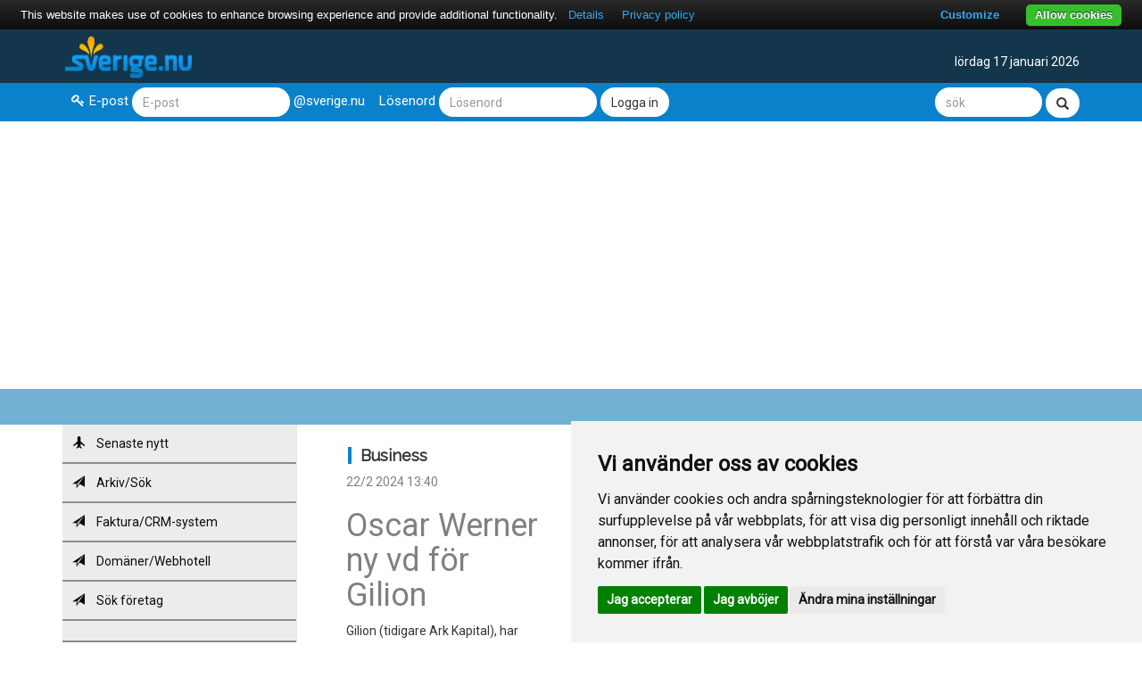

--- FILE ---
content_type: text/html
request_url: https://apollo.fl-net.se/business/viewNews.do?id=1581001
body_size: 52269
content:
  <!DOCTYPE html>
  <html>

  <head>
    <meta charset="utf-8">
    <meta http-equiv="X-UA-Compatible" content="IE=edge">
    <meta name="viewport" content="width=device-width, initial-scale=1">
    <title>
      Sverige.nu - Business            </title>
<meta property="og:title" content="Oscar Werner ny vd för Gilion">
<meta property="og:url" content="https://apollo.fl-net.se/business/viewNews.do?id=1581001">
    <meta name="description" content="Sverige.nu - Allt om Sverige. Nyheter och gratis e-post för hela Sverige och alla svenskar!" />
    <meta name="keywords" content="Sverige,svenskar,sveriges,Nyheter,gratis e-mail, gratis e-post,nyheter,sverige.nu" />
 <!-- cookiealert styles -->
  <link rel="stylesheet" href="https://cdn.jsdelivr.net/gh/Wruczek/Bootstrap-Cookie-Alert@gh-pages/cookiealert.css"> 
    <link rel="stylesheet" href="https://apollo.fl-net.se/cssnew/bootstrap.min.css">
    <link href="https://fonts.googleapis.com/css?family=Roboto" rel="stylesheet">
    <link href="https://fonts.googleapis.com/css?family=Raleway" rel="stylesheet">
    <link rel="stylesheet" href="https://apollo.fl-net.se/cssnew/style.css?1.3">
    <link rel="stylesheet" href="https://apollo.fl-net.se/cssnew/font-awesome.css">
    <link rel="stylesheet" href="https://apollo.fl-net.se/cssnew/animate.css">
    <link rel="shortcut icon" href="/favicon2.ico" />
    <script src="https://ajax.googleapis.com/ajax/libs/jquery/3.1.1/jquery.min.js"></script>
    <script src="https://maxcdn.bootstrapcdn.com/bootstrap/3.3.7/js/bootstrap.min.js"></script>
    <script src="https://apollo.fl-net.se/js/script.js"></script>
    <script type="text/javascript">
      var pausecontent=new Array()
				pausecontent[0]='<a href="../tech"><span>Tech:</span> </a>'
					pausecontent[1]='<a href="../business"><span>Business:</span> DEBATT: Markera kraftfullt mot Donald Trump</a>'
					pausecontent[2]='<a href="../news"><span>News:</span> </a>'
					pausecontent[3]='<a href="../news"><span>News:</span> </a>'
					pausecontent[4]='<a href="../news"><span>News:</span> </a>'
					pausecontent[5]='<a href="../news"><span>News:</span> Svensk-amerikanska astronauten Jessica Meir till rymden igen</a>'
					pausecontent[6]='<a href="../news"><span>News:</span> Eleven livshotande skadad efter olyckan i Hassela</a>'
					pausecontent[7]='<a href="../business"><span>Business:</span> </a>'
					    </script>
    <script src="https://apollo.fl-net.se/js/visaflash.js"></script>
	<script type="text/javascript" src="https://www.google.com/recaptcha/api.js?av=f1b4aedc"></script>

	<!-- Of course it is advisable to have touch icons ready for each device -->
	<link rel="apple-touch-icon" href="https://apollo.fl-net.se/images/touch-icon-iphone.png">
	<link rel="apple-touch-icon" sizes="72x72" href="https://apollo.fl-net.se/images/touch-icon-ipad.png">
	<link rel="apple-touch-icon" sizes="114x114" href="https://apollo.fl-net.se/images/touch-icon-iphone4.png">
	<meta name="apple-mobile-web-app-capable" content="yes">
	<meta name="apple-mobile-web-app-status-bar-style" content="black">

	<!-- POPUP -->


<script type="text/javascript" async >
var socialPopup = '';
if (typeof(Storage) !== "undefined") {
	socialPopup = sessionStorage.getItem("socialPopupTrk");
	console.log(socialPopup);
} else {
	console.log("Sorry, your browser does not support Web Storage...");
}
	
$(window).scroll(function(){
	if(socialPopup != 'close' && $('#spopup').attr('forceClose') != '1'){
		if($(document).scrollTop()>=$(document).height()/5){
			$("#spopup").show("slow");
		}else{
			$("#spopup").hide("slow");
		}
	}
});
function closeSPopup(){
	if (typeof(Storage) !== "undefined") {
		sessionStorage.setItem("socialPopupTrk", "close");
		$('#spopup').attr('forceClose','1');
	}
	$('#spopup').hide('slow');
}
</script>



	<!-- END TEST -->
    <script type="text/javascript" src="https://cdn.jsdelivr.net/npm/cookie-bar/cookiebar-latest.min.js?customize=1&tracking=1&thirdparty=1&always=1&noGeoIp=1&refreshPage=1&top=1&showPolicyLink=1&privacyPage=https%3A%2F%2Fapollo.fl-net.se%2Fsverige%2Finfopages.do%3Fpage%3Deu"></script>
  
 <script async src="//pagead2.googlesyndication.com/pagead/js/adsbygoogle.js"></script>
<script>
     (adsbygoogle = window.adsbygoogle || []).push({
          google_ad_client: "ca-pub-9726003611824533",
          enable_page_level_ads: true
     });
</script>

<style>
#spopup{
    background:#262525;
/*   border-radius:9px;
   -moz-border-radius:9px;
    -webkit-border-radius:9px; */
    -moz-box-shadow:inset 0 0 3px #333;
    -webkit-box-shadow:inset 0 0 3px #333;
    box-shadow:inner 0 0 3px #333;
    padding:12px 14px 12px 14px;
    width:300px;
    position:fixed;
    bottom:13px;
    right:2px;
    display:none;
    z-index:90;
}
</style>


  
  </head>

  <body>

    <header>
      <div class="logo-bar">
        <div class="container">
          <div class="col-md-2">
            <button type="button" class="navbar-toggle">
              <i class="fa fa-bars" aria-hidden="true"></i>
            </button>
           <a href="https://www.sverige.nu" target="_top" style="z-index: 2;POSITION: relative;"><img class="logo" src="https://apollo.fl-net.se/images/sverige_logo.png" alt="Sverige.nu - Sverige, nyheter och gratis e-post till alla svenskar!"></a>
          </div>
          <div class="header-content">
            <div class="col-md-6">
              <div class="cleft text-left visaflash animated bounce"></div>
            </div>
            <div class="cright col-md-4 text-right">
              lördag 17 januari 2026            </div>
            </div>
          </div>
        </div>
      </div>

      <div class="login-bar">
        <div class="container">
          <div class="left-area col-md-10 col-sm-10 col-xs-12">
            <div class="form-group form-inline">
              <form action="https://alexander.fl-net.se/ensignia/src/redirect.php" name="form_login" id="form_login" method="POST">
                <div class="left">
                  <label for="login"><i class="fa fa-key" aria-hidden="true"></i>E-post</label>
                  <input type="text" id="login" class="form-control" name="login_username" placeholder="E-post">
                  <label>@sverige.nu</label>
                </div>
                <div class="right">
                  <label for="password">Lösenord</label>
                  <input type="password" name="secretkey" class="form-control" placeholder="Lösenord">
                  <button class="btn-default form-control">Logga in</button>
                </div>
              </form>
            </div>
          </div>
          <div class="right-area col-md-2 col-sm-2 col-xs-12">
            <div class="form-group form-inline text-right">
             <form method="GET" name="form_search" accept-charset="utf-8" id="form_search" action="https://apollo.fl-net.se/news/search.do" target="_blank">
                   <input name="searchfield" id="searchfield" type="text" class="form-control sokruta" placeholder="sök">
                   <input name="action" value="web" id="bleh" type="hidden" onclick="setTarget('_blank');setClassName('search_opt1', 'radio_marked');setClassName('search_opt2', 'radio_unmarked');setClassName('search_opt3', 'radio_unmarked')"><span id="search_opt1" class="radio_marked"></span>
                   <button class="btn-default form-control glyphicon glyphicon-search"></button>
            </form>
            </div>
          </div>
        </div>
      </div>

      <div class="header-bottom-line"></div>
    </header>
  <div class="container">
    <div class="col-md-3 menu border">
      <!-- Menu -->
      <div class="side-menu">

        <nav class="navbar navbar-default">

          <!-- Main Menu -->
          <div class="side-menu-container">
            <ul class="nav navbar-nav">

              
			
					<li><a href="https://apollo.fl-net.se/business/" title="Senaste nytt"><span class="glyphicon glyphicon-plane"></span> Senaste nytt</a></li>
					<li><a href="https://apollo.fl-net.se/business/newsArchive.do" title="Arkiv/Sök"><span class="glyphicon glyphicon-send"></span> Arkiv/Sök</a></li>
					<li><a href="http://www.b2b.nu" target="_blank"><span class="glyphicon glyphicon-send"></span> Faktura/CRM-system</a></li>
					<li><a href="http://www.regit.nu" target="_blank"><span class="glyphicon glyphicon-send"></span> Domäner/Webhotell</a></li>
					<li><a href="http://www.foretag.nu/" title="Sök företag" target="_blank"><span class="glyphicon glyphicon-send"></span> Sök företag</a></li>




							<li>
                <a href="#"> </a>
              </li>

              

									<li><a href="https://apollo.fl-net.se/news/" title="News"><span class="glyphicon glyphicon-signal"></span>News<span class="fa fa-angle-right fright" aria-hidden="true"></span></a></li>
									<li><a href="https://apollo.fl-net.se/business/" title="Business"><span class="glyphicon glyphicon-signal"></span>Business<span class="fa fa-angle-right fright" aria-hidden="true"></span></a></li>
									<li><a href="https://apollo.fl-net.se/tech/" title="Tech"><span class="glyphicon glyphicon-signal"></span>Tech<span class="fa fa-angle-right fright" aria-hidden="true"></span></a></li>
									<li><a href="https://apollo.fl-net.se/entertainment/" title="Entertainment"><span class="glyphicon glyphicon-signal"></span>Entertainment<span class="fa fa-angle-right fright" aria-hidden="true"></span></a></li>
									<li><a href="https://apollo.fl-net.se/family/" title="Family"><span class="glyphicon glyphicon-signal"></span>Family<span class="fa fa-angle-right fright" aria-hidden="true"></span></a></li>
									<li><a href="https://apollo.fl-net.se/lifestyle/" title="Lifestyle"><span class="glyphicon glyphicon-signal"></span>Lifestyle<span class="fa fa-angle-right fright" aria-hidden="true"></span></a></li>
									<li><a href="https://apollo.fl-net.se/sport/" title="Sport"><span class="glyphicon glyphicon-signal"></span>Sport<span class="fa fa-angle-right fright" aria-hidden="true"></span></a></li>
									<li><a href="https://apollo.fl-net.se/kalmar/" title="Kalmar"><span class="glyphicon glyphicon-signal"></span>Kalmar<span class="fa fa-angle-right fright" aria-hidden="true"></span></a></li>
									<li><a href="https://apollo.fl-net.se/nyhetse/" title="Sverige videos"><span class="glyphicon glyphicon-signal"></span>Sverige videos<span class="fa fa-angle-right fright" aria-hidden="true"></span></a></li>
									<li><a href="https://apollo.fl-net.se/vadret/" title="Vadret.nu"><span class="glyphicon glyphicon-signal"></span>Vadret.nu<span class="fa fa-angle-right fright" aria-hidden="true"></span></a></li>
				
							<li>
                <a href="#"> </a>
              </li>

									<li><a href="http://www.dingava.nu" title="Dingava.nu"><span class="glyphicon glyphicon-share-alt"></span>Dingava.nu<span class="fa fa-angle-right fright" aria-hidden="true"></span></a></li>
									<li><a href="http://www.b2b.nu" title="B2B.nu"><span class="glyphicon glyphicon-share-alt"></span>B2B.nu<span class="fa fa-angle-right fright" aria-hidden="true"></span></a></li>
									<li><a href="http://www.fuska.nu" title="Fuska.nu"><span class="glyphicon glyphicon-share-alt"></span>Fuska.nu<span class="fa fa-angle-right fright" aria-hidden="true"></span></a></li>
									<li><a href="http://www.foretag.nu" title="Foretag.nu"><span class="glyphicon glyphicon-share-alt"></span>Foretag.nu<span class="fa fa-angle-right fright" aria-hidden="true"></span></a></li>
									<li><a href="http://www.mailbox.se" title="Mailbox.se"><span class="glyphicon glyphicon-share-alt"></span>Mailbox.se<span class="fa fa-angle-right fright" aria-hidden="true"></span></a></li>
									<li><a href="http://www.minnesg&aring;va.com" title="Minnesg&aring;va.com"><span class="glyphicon glyphicon-share-alt"></span>Minnesg&aring;va.com<span class="fa fa-angle-right fright" aria-hidden="true"></span></a></li>
									<li><a href="http://www.regit.nu" title="Regit.nu"><span class="glyphicon glyphicon-share-alt"></span>Regit.nu<span class="fa fa-angle-right fright" aria-hidden="true"></span></a></li>
									<li><a href="http://www.sjukhus.nu" title="Sjukhus.nu"><span class="glyphicon glyphicon-share-alt"></span>Sjukhus.nu<span class="fa fa-angle-right fright" aria-hidden="true"></span></a></li>
									<li><a href="http://www.travsport.nu" title="Travsport.nu"><span class="glyphicon glyphicon-share-alt"></span>Travsport.nu<span class="fa fa-angle-right fright" aria-hidden="true"></span></a></li>
				


            </ul>
          </div>
          <!-- /.navbar-collapse -->
        </nav>

      </div>
    </div>

    <div class="col-md-9 border">
      <div class="col-md-4">
        <div class="top-stories">
          <h4 class="top-heading">Business        </h4>

          <span>22/2 2024  13:40</span>
      
          <h1>
		  Oscar Werner ny vd för Gilion</h1>
<!--		  </h1> -->
                                        <div class="newstexten">Gilion (tidigare Ark Kapital), har utsett Sinchs tidigare vd Oscar Werner till ny vd, och efterträder då Oliver Hildebrandt, som övergår till operativ styrelseordförande.  Förändringen i ledarskap sker när företaget inleder nästa fas i att integrera skulder<br><br><a target="_blank" href="https://www.realtid.se/oscar-werner-ny-vd-for-gilion/">Läs mer här</a></div>
                      
											<hr>
<div class="caption">
              					<p><span><i class="fa fa-clock-o" aria-hidden="true"></i>Idag  07:40</span> <a href="https://apollo.fl-net.se/business/viewNews.do?id=1666708">Storstädning väntar - svensken kan trejdas</a></p>
<hr>
						<p><span><i class="fa fa-clock-o" aria-hidden="true"></i>Igår  22:40</span> <a href="https://apollo.fl-net.se/business/viewNews.do?id=1666688">Ny förlust för Modo i Småland - föll mot Troja-Ljungby</a></p>
<hr>
						<p><span><i class="fa fa-clock-o" aria-hidden="true"></i>Igår  13:40</span> <a href="https://apollo.fl-net.se/business/viewNews.do?id=1666619">Thedéen: Tragiskt - men små effekter på ekonomin</a></p>
<hr>
						<p><span><i class="fa fa-clock-o" aria-hidden="true"></i>Igår  12:40</span> <a href="https://apollo.fl-net.se/business/viewNews.do?id=1666615">Finansministern: "Återhämtningen har börjat"</a></p>
<hr>
						<p><span><i class="fa fa-clock-o" aria-hidden="true"></i>15/1  20:40</span> <a href="https://apollo.fl-net.se/business/viewNews.do?id=1666540">FC Rosengård kan byta namn</a></p>
<hr>
						<p><span><i class="fa fa-clock-o" aria-hidden="true"></i>15/1  20:40</span> <a href="https://apollo.fl-net.se/business/viewNews.do?id=1666539">9 appar som ger dig bättre kontroll - så lyckas du med din ekonomi och dina investeringar</a></p>
<hr>
						<p><span><i class="fa fa-clock-o" aria-hidden="true"></i>15/1  06:40</span> <a href="https://apollo.fl-net.se/business/viewNews.do?id=1666434">Varslen rasar - "visar på en ljusning"</a></p>
<hr>
						<p><span><i class="fa fa-clock-o" aria-hidden="true"></i>14/1  15:40</span> <a href="https://apollo.fl-net.se/business/viewNews.do?id=1666386">DEBATT: Markera kraftfullt mot Donald Trump</a></p>
<hr>
						<p><span><i class="fa fa-clock-o" aria-hidden="true"></i>14/1  14:40</span> <a href="https://apollo.fl-net.se/business/viewNews.do?id=1666374">Så hotar Trump din plånbok - åtta skräckscenarier för 2026</a></p>
<hr>
						<p><span><i class="fa fa-clock-o" aria-hidden="true"></i>13/1  17:40</span> <a href="https://apollo.fl-net.se/business/viewNews.do?id=1666262">LEDARE: M-löftet till väljarna: Vi  är bäst på U-svängar</a></p>
<hr>
						<p><span><i class="fa fa-clock-o" aria-hidden="true"></i>13/1  10:40</span> <a href="https://apollo.fl-net.se/business/viewNews.do?id=1666186">Volvo Cars dotterbolag säger upp all personal</a></p>
<hr>
						<p><span><i class="fa fa-clock-o" aria-hidden="true"></i>13/1  05:40</span> <a href="https://apollo.fl-net.se/business/viewNews.do?id=1666150">DEBATT: Sverige klarar sig inte en dag utan invandrare</a></p>
<hr>
						<p><span><i class="fa fa-clock-o" aria-hidden="true"></i>12/1  19:40</span> <a href="https://apollo.fl-net.se/business/viewNews.do?id=1666123">DEBATT: Vi behöver ett FBI mot gängen</a></p>
<hr>
						<p><span><i class="fa fa-clock-o" aria-hidden="true"></i>11/1  19:40</span> <a href="https://apollo.fl-net.se/business/viewNews.do?id=1666001">Nina Koppang om systern Stina Blackstenius: "Saknar henne"</a></p>
<hr>
						<p><span><i class="fa fa-clock-o" aria-hidden="true"></i>11/1  07:40</span> <a href="https://apollo.fl-net.se/business/viewNews.do?id=1665946">Mats Sundins bolagssuccé - gör miljonlyft</a></p>
<hr>
						<p><span><i class="fa fa-clock-o" aria-hidden="true"></i>10/1  14:40</span> <a href="https://apollo.fl-net.se/business/viewNews.do?id=1665867">FA-cupmästaren Crystal Palace utslaget av lag från sjätteligan</a></p>
<hr>
						<p><span><i class="fa fa-clock-o" aria-hidden="true"></i>10/1  06:40</span> <a href="https://apollo.fl-net.se/business/viewNews.do?id=1665834">Krisklubben är en iskall favorit</a></p>
<hr>
						<p><span><i class="fa fa-clock-o" aria-hidden="true"></i>9/1  09:40</span> <a href="https://apollo.fl-net.se/business/viewNews.do?id=1665723">Chelsea hittar rätt efter tränarbytet?</a></p>
<hr>
						<p><span><i class="fa fa-clock-o" aria-hidden="true"></i>8/1  07:40</span> <a href="https://apollo.fl-net.se/business/viewNews.do?id=1665572">Siffror visar: Inflationen sjunker mer än väntat</a></p>
<hr>
						<p><span><i class="fa fa-clock-o" aria-hidden="true"></i>7/1  17:40</span> <a href="https://apollo.fl-net.se/business/viewNews.do?id=1665529">Stockholmsbörsen rusade till nya rekordnivåer</a></p>
<hr>
						<p><span><i class="fa fa-clock-o" aria-hidden="true"></i>7/1  11:40</span> <a href="https://apollo.fl-net.se/business/viewNews.do?id=1665481">Stephanie, 34, i skräckolycka</a></p>
<hr>
						<p><span><i class="fa fa-clock-o" aria-hidden="true"></i>7/1  07:40</span> <a href="https://apollo.fl-net.se/business/viewNews.do?id=1665463">Ägarna till H1 Ekonomi AB tog ut högsta utdelningen på fem år</a></p>
<hr>
						<p><span><i class="fa fa-clock-o" aria-hidden="true"></i>6/1  16:40</span> <a href="https://apollo.fl-net.se/business/viewNews.do?id=1665419">Urstark krona gör svenska resenärer rikare</a></p>
<hr>
						<p><span><i class="fa fa-clock-o" aria-hidden="true"></i>5/1  10:40</span> <a href="https://apollo.fl-net.se/business/viewNews.do?id=1665292">En spelare som alla lag vill ha</a></p>
<hr>
						<p><span><i class="fa fa-clock-o" aria-hidden="true"></i>5/1  04:40</span> <a href="https://apollo.fl-net.se/business/viewNews.do?id=1665250">Kalmar HC tar SHL-orden i sin mun: "Tror stenhårt på att man måste våga"</a></p>
<hr>
						<p><span><i class="fa fa-clock-o" aria-hidden="true"></i>4/1  10:40</span> <a href="https://apollo.fl-net.se/business/viewNews.do?id=1665199">Lågt oljepris kan sabba Trumps Venezuela-plan</a></p>
<hr>
						<p><span><i class="fa fa-clock-o" aria-hidden="true"></i>4/1  05:40</span> <a href="https://apollo.fl-net.se/business/viewNews.do?id=1665172">DEBATT: Sluta straffa skogsägare</a></p>
<hr>
						<p><span><i class="fa fa-clock-o" aria-hidden="true"></i>3/1  04:40</span> <a href="https://apollo.fl-net.se/business/viewNews.do?id=1665078">Patrik Anderssons dröm - kliva in i MFF:s styrelse</a></p>
<hr>
						<p><span><i class="fa fa-clock-o" aria-hidden="true"></i>2/1  13:40</span> <a href="https://apollo.fl-net.se/business/viewNews.do?id=1665021">Ekonomisk kris i Mora - behöver få in en miljon</a></p>
<hr>
						<p><span><i class="fa fa-clock-o" aria-hidden="true"></i>2/1  11:40</span> <a href="https://apollo.fl-net.se/business/viewNews.do?id=1665007">Chelsea är nu ett stort skämt</a></p>
<hr>
						<p><span><i class="fa fa-clock-o" aria-hidden="true"></i>2/1  05:40</span> <a href="https://apollo.fl-net.se/business/viewNews.do?id=1664976">DEBATT: Slopa cv och personligt brev - så sticker du ut</a></p>
<hr>
						<p><span><i class="fa fa-clock-o" aria-hidden="true"></i>31/12 2025  22:40</span> <a href="https://apollo.fl-net.se/business/viewNews.do?id=1664903">Guld, vapen och ull - årets vinnare</a></p>
<hr>
						<p><span><i class="fa fa-clock-o" aria-hidden="true"></i>31/12 2025  08:40</span> <a href="https://apollo.fl-net.se/business/viewNews.do?id=1664834">Elförbrukningen i Sverige fortsätter att minska</a></p>
<hr>
						<p><span><i class="fa fa-clock-o" aria-hidden="true"></i>31/12 2025  07:40</span> <a href="https://apollo.fl-net.se/business/viewNews.do?id=1664826">LEDARE: Sossarna i Göteborg råkar flörta med islamister - igen</a></p>
<hr>
						<p><span><i class="fa fa-clock-o" aria-hidden="true"></i>30/12 2025  11:40</span> <a href="https://apollo.fl-net.se/business/viewNews.do?id=1664738">Rory McIlroy nobbas - på grund av skatter</a></p>
<hr>
						<p><span><i class="fa fa-clock-o" aria-hidden="true"></i>30/12 2025  10:40</span> <a href="https://apollo.fl-net.se/business/viewNews.do?id=1664731">Här är pensionsnyheterna du behöver ha koll på 2026</a></p>
<hr>
						<p><span><i class="fa fa-clock-o" aria-hidden="true"></i>29/12 2025  22:40</span> <a href="https://apollo.fl-net.se/business/viewNews.do?id=1664689">Wall Street föll - teknikaktier tyngde</a></p>
<hr>
						<p><span><i class="fa fa-clock-o" aria-hidden="true"></i>29/12 2025  22:40</span> <a href="https://apollo.fl-net.se/business/viewNews.do?id=1664688">Barcelonas Joan Laporta ställs inför rätta för miljonbedrägerier</a></p>
<hr>
						<p><span><i class="fa fa-clock-o" aria-hidden="true"></i>29/12 2025  14:40</span> <a href="https://apollo.fl-net.se/business/viewNews.do?id=1664642">DEBATT: S vågar inte stå för tvångsblandningen</a></p>
<hr>
						<p><span><i class="fa fa-clock-o" aria-hidden="true"></i>28/12 2025  21:40</span> <a href="https://apollo.fl-net.se/business/viewNews.do?id=1664574">James Clugnet rasar mot OS-reglerna: "En skam"</a></p>
<hr>
						<p><span><i class="fa fa-clock-o" aria-hidden="true"></i>28/12 2025  17:40</span> <a href="https://apollo.fl-net.se/business/viewNews.do?id=1664551">Så rik blev Elon Musk under 2025</a></p>
<hr>
						<p><span><i class="fa fa-clock-o" aria-hidden="true"></i>27/12 2025  17:40</span> <a href="https://apollo.fl-net.se/business/viewNews.do?id=1664471">Ekonomisk kris i Södertälje SK - uppges riskera konkurs</a></p>
<hr>
						<p><span><i class="fa fa-clock-o" aria-hidden="true"></i>27/12 2025  06:40</span> <a href="https://apollo.fl-net.se/business/viewNews.do?id=1664414">DEBATT: Detta kan vi lära oss av Spanien</a></p>
<hr>
						<p><span><i class="fa fa-clock-o" aria-hidden="true"></i>27/12 2025  05:40</span> <a href="https://apollo.fl-net.se/business/viewNews.do?id=1664405">Så påverkar Argentinas nya statsbudget landets ekonomi</a></p>
<hr>
						<p><span><i class="fa fa-clock-o" aria-hidden="true"></i>26/12 2025  07:40</span> <a href="https://apollo.fl-net.se/business/viewNews.do?id=1664329">Fredrik Wikingssons succé - miljonregnet</a></p>
<hr>
						<p><span><i class="fa fa-clock-o" aria-hidden="true"></i>26/12 2025  07:40</span> <a href="https://apollo.fl-net.se/business/viewNews.do?id=1664328">Gammelmedierna bet tillbaka 2025</a></p>
<hr>
						<p><span><i class="fa fa-clock-o" aria-hidden="true"></i>25/12 2025  19:40</span> <a href="https://apollo.fl-net.se/business/viewNews.do?id=1664295">Sparekonomen: Många låntagare har inte koll</a></p>
<hr>
						<p><span><i class="fa fa-clock-o" aria-hidden="true"></i>23/12 2025  16:40</span> <a href="https://apollo.fl-net.se/business/viewNews.do?id=1664137">DEBATT: Julsillen hotad - högt fisketryck</a></p>
<hr>
						<p><span><i class="fa fa-clock-o" aria-hidden="true"></i>23/12 2025  07:40</span> <a href="https://apollo.fl-net.se/business/viewNews.do?id=1664077">Tareqs och Sofias bakslag i husbygget</a></p>
<hr>
						<p><span><i class="fa fa-clock-o" aria-hidden="true"></i>23/12 2025  06:40</span> <a href="https://apollo.fl-net.se/business/viewNews.do?id=1664069">DEBATT: Varför ska maten på restaurang kosta mer?</a></p>
<hr>
			










<p><a class="btn btn-default" href="newsArchive.do?search=&page=2">Flera nyheter</a></p>
</div>

        </div>
      </div>

      <div class="col-md-8">
        <div class="featured-stories">
          <h4 class="top-heading">DAGENS VIDEO</h4>
          <div class="thumbnail">

            
<p>Varf�r �ger Danmark Gr�nland?</p> <p><iframe width="100%" height="415" frameborder="0" src="https://www.youtube.com/embed/pS_zMuGGY5k" allowfullscreen=""></iframe></p>
          </div>
        </div>
        <div class="row"></div>
        <!--under videon-->
        <div class="row">
          <div class="col-md-6 border">
            <div class="thumbnail">
              ANNONS
              <br>
<!-- Revive Adserver Asynchronous JS Tagg - Generated with Revive Adserver v4.1.4 -->
<ins data-revive-zoneid="23" data-revive-id="743a6a0f40d2a15ad8431e5144e5b678"></ins>
<script async src="//network.ad.nu/www/delivery/asyncjs.php"></script>
              ANNONS
              <br>
<!-- Revive Adserver Asynchronous JS Tagg - Generated with Revive Adserver v4.1.4 -->
<ins data-revive-zoneid="23" data-revive-id="743a6a0f40d2a15ad8431e5144e5b678"></ins>
<script async src="//network.ad.nu/www/delivery/asyncjs.php"></script>

            </div>
          </div>
          <div class="col-md-6">
            <div class="top-stories fix">
              <h4 class="top-heading redB">BUSINESS</h4>
              <div class="caption">
                <span>Idag  08:40</span>
  <a href="https://apollo.fl-net.se/business/viewNews.do?id=1666711">
    
                  <h3>Jobbförmedlare: Åldersdiskriminering "en myt"</h3>
  </a>					<p><span><i class="fa fa-clock-o" aria-hidden="true"></i>Idag  07:40</span> <a href="https://apollo.fl-net.se/business/viewNews.do?id=1666708">Storstädning väntar - svensken kan trejdas</a></p>
<hr>
						<p><span><i class="fa fa-clock-o" aria-hidden="true"></i>Igår  22:40</span> <a href="https://apollo.fl-net.se/business/viewNews.do?id=1666688">Ny förlust för Modo i Småland - föll mot Troja-Ljungby</a></p>
<hr>
						<p><span><i class="fa fa-clock-o" aria-hidden="true"></i>Igår  13:40</span> <a href="https://apollo.fl-net.se/business/viewNews.do?id=1666619">Thedéen: Tragiskt - men små effekter på ekonomin</a></p>
<hr>
						<p><span><i class="fa fa-clock-o" aria-hidden="true"></i>Igår  12:40</span> <a href="https://apollo.fl-net.se/business/viewNews.do?id=1666615">Finansministern: "Återhämtningen har börjat"</a></p>
<hr>
						<p><span><i class="fa fa-clock-o" aria-hidden="true"></i>15/1  20:40</span> <a href="https://apollo.fl-net.se/business/viewNews.do?id=1666540">FC Rosengård kan byta namn</a></p>
<hr>
						<p><span><i class="fa fa-clock-o" aria-hidden="true"></i>15/1  20:40</span> <a href="https://apollo.fl-net.se/business/viewNews.do?id=1666539">9 appar som ger dig bättre kontroll - så lyckas du med din ekonomi och dina investeringar</a></p>
<hr>
						<p><span><i class="fa fa-clock-o" aria-hidden="true"></i>15/1  06:40</span> <a href="https://apollo.fl-net.se/business/viewNews.do?id=1666434">Varslen rasar - "visar på en ljusning"</a></p>
<hr>
						<p><span><i class="fa fa-clock-o" aria-hidden="true"></i>14/1  15:40</span> <a href="https://apollo.fl-net.se/business/viewNews.do?id=1666386">DEBATT: Markera kraftfullt mot Donald Trump</a></p>
<hr>
						<p><span><i class="fa fa-clock-o" aria-hidden="true"></i>14/1  14:40</span> <a href="https://apollo.fl-net.se/business/viewNews.do?id=1666374">Så hotar Trump din plånbok - åtta skräckscenarier för 2026</a></p>
<hr>
			










                  <p><a href="/business" class="btn btn-default" role="button">Fler nyheter</a></p>
              </div>
            </div>
          </div>
        </div>
        <div class="row">
          <div class="col-md-6 border">
            <div class="thumbnail">
              <div class="top-stories fix">
                <h4 class="top-heading">TEKNIK / TECH</h4>
                <div class="caption">
                  <span>Idag  20:40</span>
  <a href="https://apollo.fl-net.se/tech/viewNews.do?id=1666768">
    
                  <h3>Skarpt larm om hörlurar - säljs i Sverige</h3>
  </a>					<p><span><i class="fa fa-clock-o" aria-hidden="true"></i>Igår  15:41</span> <a href="https://apollo.fl-net.se/tech/viewNews.do?id=1666641">I år ska AI visa affärsnytta. Igen.</a></p>
<hr>
						<p><span><i class="fa fa-clock-o" aria-hidden="true"></i>Igår  15:41</span> <a href="https://apollo.fl-net.se/tech/viewNews.do?id=1666640">Svenska p-appen når "viktig målstolpe" - lanserar smart armband</a></p>
<hr>
						<p><span><i class="fa fa-clock-o" aria-hidden="true"></i>Igår  15:41</span> <a href="https://apollo.fl-net.se/tech/viewNews.do?id=1666639">Iran slår ut Starlink med större framgång än vad Ryssland har klarat</a></p>
<hr>
						<p><span><i class="fa fa-clock-o" aria-hidden="true"></i>Igår  15:40</span> <a href="https://apollo.fl-net.se/tech/viewNews.do?id=1666638">Krönika: Träna dig i selektiv tacksamhet</a></p>
<hr>
						<p><span><i class="fa fa-clock-o" aria-hidden="true"></i>Igår  14:40</span> <a href="https://apollo.fl-net.se/tech/viewNews.do?id=1666631">Så mycket sliter snabbladdning på batteriet - ny studie ger svar</a></p>
<hr>
						<p><span><i class="fa fa-clock-o" aria-hidden="true"></i>Igår  13:41</span> <a href="https://apollo.fl-net.se/tech/viewNews.do?id=1666622">Meta lägger ner VR-plattformen Horizon Workrooms</a></p>
<hr>
			










                    <p><a href="tech" class="btn btn-default" role="button">Fler nyheter</a></p>
                </div>
              </div>
            </div>
          </div>


          <div class="col-md-6 border">
            
      <div class="thumbnail">
      <A HREF="https://apollo.fl-net.se/nyhetse/viewNews2.do?id=1666201" target="_top">
    <IMG BORDER="0" SRC="https://apollo.fl-net.se/upload/news/full/1666201-4e2983cb129d2e6ca3c4.png">
    <div class="col-md-12 text-overlay">
    <h4><a href="https://apollo.fl-net.se/nyhetse/viewNews2.do?id=1666201"> - Så används Google Earth med AI </a>
      </h4>
    </div>
    </a>
    </div>
              </div>
        </div>
        <div class="row">
          <div class="col-md-6 border">
            <div class="thumbnail">
              ANNONS
              <br>
<!-- Revive Adserver Asynchronous JS Tagg - Generated with Revive Adserver v4.1.4 -->
<ins data-revive-zoneid="23" data-revive-id="743a6a0f40d2a15ad8431e5144e5b678"></ins>
<script async src="//network.ad.nu/www/delivery/asyncjs.php"></script>

            </div>
          </div>

        <div class="col-md-6 border">
          <div class="thumbnail">
            <div class="top-stories fix">
            <!--     <h4 class="top-heading greenB">NYHETER VIA E-POST</h4>
              <div class="thumbnail">
                <form action="https://members2.fl-net.se/reg.php" name="form_login" id="form_login" method="POST">
                  <a href="http://www.mailbox.se"><img border="0" src="https://apollo.fl-net.se/images/right_column/top_pren3.png" alt="Mailbox.se - Bli smartare!" /></a>
                  <br />
                  <label>E-post:</label>
                  <input name="epost" id="epost" type="text" class="textfield1" onfocus="setClassName('epost', 'textfield2');" onblur="setClassName('epost', 'textfield1')" value="" />
                  <br />
                  <input name="vald[]" id="vald[]" type="checkbox" value="nr1" checked="checked" />In- och utrikesnyheter
                  <br />
                  <input name="vald[]" id="vald[]" type="checkbox" value="nr11" />Business – Ekonomi
                  <br />
                  <input name="vald[]" id="vald[]" type="checkbox" value="nr8" />Business – Företag
                  <br />
                  <input name="vald[]" id="vald[]" type="checkbox" value="nr10" />Business – IT/Telekom
                  <br />
                  <input name="vald[]" id="vald[]" type="checkbox" value="nr36" checked="checked" />Shopping/Internet
                  <br />
                  <br>
                  <input type="image" src="https://apollo.fl-net.se/images/right_column/down_pren2.jpg" alt="Mailbox.se - Bli smartare!" />
                </form>
              </div>-->
            </div>
          </div>
        </div>
      </div>
			</div>
      <!--under videon slut-->
      <div class="row"></div>
      <div class="col-md-3"></div>
      <div class="col-md-9 text-center">
      </div>
    </div>
  </div>
  <div class="section">
    <div class="container">
      <section>
        <div class="col-md-3"></div>
        <div class="col-md-9">
          <h4 class="top-heading list-articles">BÄSTA VIDEOKLIPPEN</h4>

          
  
    <div class="col-md-3">
      <div class="top-stories fix">
        <div class="thumbnail list">
          <A HREF="https://apollo.fl-net.se/nyhetse/viewNews2.do?id=1664445" target="_top"><IMG BORDER="0" SRC="https://apollo.fl-net.se/upload/news/full/1664445-ba2fd234a1bb7c034904.png">
    <div class="caption">
    <h3>Mozart lyfter i Sagrada Família </h3></a>
          <span><i class="fa fa-clock-o" aria-hidden="true"></i>09 Jan 26</span>
        </div>
      </div>
    </div>
    </div>
    
    <div class="col-md-3">
      <div class="top-stories fix">
        <div class="thumbnail list">
          <A HREF="https://apollo.fl-net.se/nyhetse/viewNews2.do?id=1664444" target="_top"><IMG BORDER="0" SRC="https://apollo.fl-net.se/upload/news/full/1664444-ba2fd234a1bb7c034904.png">
    <div class="caption">
    <h3>Floden där två hav möts </h3></a>
          <span><i class="fa fa-clock-o" aria-hidden="true"></i>08 Jan 26</span>
        </div>
      </div>
    </div>
    </div>
    
    <div class="col-md-3">
      <div class="top-stories fix">
        <div class="thumbnail list">
          <A HREF="https://apollo.fl-net.se/nyhetse/viewNews2.do?id=1664442" target="_top"><IMG BORDER="0" SRC="https://apollo.fl-net.se/upload/news/full/1664442-ba2fd234a1bb7c034904.png">
    <div class="caption">
    <h3>Barnteckningar blir verkliga </h3></a>
          <span><i class="fa fa-clock-o" aria-hidden="true"></i>07 Jan 26</span>
        </div>
      </div>
    </div>
    </div>
    
    <div class="col-md-3">
      <div class="top-stories fix">
        <div class="thumbnail list">
          <A HREF="https://apollo.fl-net.se/nyhetse/viewNews2.do?id=1664443" target="_top"><IMG BORDER="0" SRC="https://apollo.fl-net.se/upload/news/full/1664443-ba2fd234a1bb7c034904.png">
    <div class="caption">
    <h3>Flygande plastbåt - vad kan gå fel? </h3></a>
          <span><i class="fa fa-clock-o" aria-hidden="true"></i>06 Jan 26</span>
        </div>
      </div>
    </div>
    </div>
    

        </div>
      </section>
    </div>
  </div>

  <div class="container">
    <div class="col-md-3"></div>
    <div class="col-md-9">
      <div class="col-md-4">
        <div class="top-stories">
          <h4 class="top-heading redB">SPORT</h4>
          <div class="caption">
            <span>Idag  21:40</span>
  <a href="https://apollo.fl-net.se/sport/viewNews.do?id=1666773">
    
                  <h3>Jag har hittat mig en vinnare i jätteloppet</h3>
  </a>					<p><span><i class="fa fa-clock-o" aria-hidden="true"></i>Idag  21:40</span> <a href="https://apollo.fl-net.se/sport/viewNews.do?id=1666772">Mika Zibanejad historisk - slår till med hattrick</a></p>
<hr>
						<p><span><i class="fa fa-clock-o" aria-hidden="true"></i>Idag  21:40</span> <a href="https://apollo.fl-net.se/sport/viewNews.do?id=1666771">Färjestad krossade Brynäs - vann med 7-0</a></p>
<hr>
						<p><span><i class="fa fa-clock-o" aria-hidden="true"></i>Idag  21:40</span> <a href="https://apollo.fl-net.se/sport/viewNews.do?id=1666770">Blytungt för HV71 i Smålandsderbyt mot Växjö</a></p>
<hr>
						<p><span><i class="fa fa-clock-o" aria-hidden="true"></i>Idag  21:40</span> <a href="https://apollo.fl-net.se/sport/viewNews.do?id=1666769">Malmö vann säsongens tredje rivalmöte mot Rögle</a></p>
<hr>
						<p><span><i class="fa fa-clock-o" aria-hidden="true"></i>Idag  20:40</span> <a href="https://apollo.fl-net.se/sport/viewNews.do?id=1666767">Vi har mycket att lära av Harry Boy</a></p>
<hr>
						<p><span><i class="fa fa-clock-o" aria-hidden="true"></i>Idag  20:40</span> <a href="https://apollo.fl-net.se/sport/viewNews.do?id=1666766">George Ersson vägrar kolla tillbaka på märkliga bilderna</a></p>
<hr>
			










              <p><a href="/sport" class="btn btn-default" role="button">Fler nyheter</a></p>

          </div>
        </div>
      </div>

      <div class="col-md-4">
        <div class="top-stories">
          <h4 class="top-heading">NÖJE / ENTERTAINMENT</h4>
          <div class="caption">
            <span>Idag  21:41</span>
  <a href="https://apollo.fl-net.se/entertainment/viewNews.do?id=1666775">
    
                  <h3>Lasse Kronér brände 76 000 - på en kväll</h3>
  </a>					<p><span><i class="fa fa-clock-o" aria-hidden="true"></i>Idag  21:41</span> <a href="https://apollo.fl-net.se/entertainment/viewNews.do?id=1666774">Stellan Skarsgård får europeiskt filmpris</a></p>
<hr>
						<p><span><i class="fa fa-clock-o" aria-hidden="true"></i>Idag  16:41</span> <a href="https://apollo.fl-net.se/entertainment/viewNews.do?id=1666747">Biancas lyxresa till Thailand för 30 800 kronor natten</a></p>
<hr>
						<p><span><i class="fa fa-clock-o" aria-hidden="true"></i>Idag  13:41</span> <a href="https://apollo.fl-net.se/entertainment/viewNews.do?id=1666727">Robert Gustafsson om att blir äldre: "Misstänksam mot allt nytt"</a></p>
<hr>
						<p><span><i class="fa fa-clock-o" aria-hidden="true"></i>Idag  10:41</span> <a href="https://apollo.fl-net.se/entertainment/viewNews.do?id=1666717">Succéboken blir teater - "En kul utmaning"</a></p>
<hr>
						<p><span><i class="fa fa-clock-o" aria-hidden="true"></i>Idag  07:41</span> <a href="https://apollo.fl-net.se/entertainment/viewNews.do?id=1666709">Inviten under sexorgien  till Gynning och Berg</a></p>
<hr>
						<p><span><i class="fa fa-clock-o" aria-hidden="true"></i>Igår  22:41</span> <a href="https://apollo.fl-net.se/entertainment/viewNews.do?id=1666689">Viagra Boys är årets artist på P3 Guld</a></p>
<hr>
			










              <p><a href="/entertainment" class="btn btn-default" role="button">Fler nyheter</a></p>

          </div>
        </div>
      </div>

      <div class="col-md-4">
        <div class="top-stories">
          <div class="thumbnail">
            ANNONS
            <br>
<!-- Revive Adserver Asynchronous JS Tagg - Generated with Revive Adserver v4.1.4 -->
<ins data-revive-zoneid="23" data-revive-id="743a6a0f40d2a15ad8431e5144e5b678"></ins>
<script async src="//network.ad.nu/www/delivery/asyncjs.php"></script>


          </div>
        </div>
      </div>
      <div class="row"></div>
      <div class="col-md-4">
        <div class="top-stories">
          <div class="thumbnail">
            ANNONS
            <br>
<!-- Revive Adserver Asynchronous JS Tagg - Generated with Revive Adserver v4.1.4 -->
<ins data-revive-zoneid="23" data-revive-id="743a6a0f40d2a15ad8431e5144e5b678"></ins>
<script async src="//network.ad.nu/www/delivery/asyncjs.php"></script>


          </div>
        </div>
      </div>

      <div class="col-md-4">
        <div class="top-stories">
          <h4 class="top-heading greenB">FAMILJ / FAMILY</h4>
          <div class="caption">
            <span>17/9 2025  09:38</span>
  <a href="https://apollo.fl-net.se/family/viewNews.do?id=1653072">
    
                  <div class="thumbnail">
            <img src="https://apollo.fl-net.se/upload/news/full/1653072-c6cf0ddd5e3ca0668a39.jpg" width="100%" alt="" />
          </div>
                    <h3>Utan AI-utbildning bryter du mot lagen</h3>
  </a>					<p><span><i class="fa fa-clock-o" aria-hidden="true"></i>3/6 2024  06:59</span> <a href="https://apollo.fl-net.se/family/viewNews.do?id=344118">Tonfisksallad och tyrolersås</a></p>
<hr>
						<p><span><i class="fa fa-clock-o" aria-hidden="true"></i>16/1 2024  10:41</span> <a href="https://apollo.fl-net.se/family/viewNews.do?id=1575315">Fem ekonomiska löften för ett stabilare 2024</a></p>
<hr>
						<p><span><i class="fa fa-clock-o" aria-hidden="true"></i>16/1 2024  10:41</span> <a href="https://apollo.fl-net.se/family/viewNews.do?id=1575314">Fem ekonomiska löften för ett stabilare 2024</a></p>
<hr>
						<p><span><i class="fa fa-clock-o" aria-hidden="true"></i>11/5 2023  11:31</span> <a href="https://apollo.fl-net.se/family/viewNews.do?id=1543616">Sjukhus.AI sätter ny standard för sjukvården</a></p>
<hr>
			










              <p><a href="/family" class="btn btn-default" role="button">Fler nyheter</a></p>

          </div>
        </div>
      </div>

      <div class="col-md-4">
        <div class="top-stories">

          <h4 class="top-heading">LIVSSTIL / LIFESTYLE</h4>
          <div class="caption">
            <span>Idag  07:42</span>
  <a href="https://apollo.fl-net.se/lifestyle/viewNews.do?id=1666710">
    
                  <h3>Målsökande hästar kan rädda landskap - vinterbetare sökes</h3>
  </a>					<p><span><i class="fa fa-clock-o" aria-hidden="true"></i>15/1  20:42</span> <a href="https://apollo.fl-net.se/lifestyle/viewNews.do?id=1666543">Per Skoglunds ord efter Ikea-ryktet: "Tackar hästfolket"</a></p>
<hr>
						<p><span><i class="fa fa-clock-o" aria-hidden="true"></i>15/1  06:41</span> <a href="https://apollo.fl-net.se/lifestyle/viewNews.do?id=1666436">Här är scenkonsten det kommer att snackas om i vår</a></p>
<hr>
						<p><span><i class="fa fa-clock-o" aria-hidden="true"></i>15/1  05:41</span> <a href="https://apollo.fl-net.se/lifestyle/viewNews.do?id=1666427">Stundtals briljant av Unge och Benn</a></p>
<hr>
						<p><span><i class="fa fa-clock-o" aria-hidden="true"></i>14/1  18:41</span> <a href="https://apollo.fl-net.se/lifestyle/viewNews.do?id=1666406">Thomas Ryan börjar tävla för Sverige</a></p>
<hr>
			











              <p><a href="/lifestyle" class="btn btn-default" role="button">Fler nyheter</a></p>
          </div>
        </div>
      </div>

      <div class="section">
        <section>
          <div class="col-md-12">
            <h4 class="top-heading list-articles">BÄSTA VIDEOKLIPPEN SEKTION 2</h4>
            
  
    <div class="col-md-3">
      <div class="top-stories fix">
        <div class="thumbnail list">
          <A HREF="https://apollo.fl-net.se/nyhetse/viewNews2.do?id=1664439" target="_top"><IMG BORDER="0" SRC="https://apollo.fl-net.se/upload/news/full/1664439-ba2fd234a1bb7c034904.png">
    <div class="caption">
    <h3>Avatarstyrning blir verklighet </h3></a>
          <span><i class="fa fa-clock-o" aria-hidden="true"></i>05 Jan 26</span>
        </div>
      </div>
    </div>
    </div>
    
    <div class="col-md-3">
      <div class="top-stories fix">
        <div class="thumbnail list">
          <A HREF="https://apollo.fl-net.se/nyhetse/viewNews2.do?id=1664440" target="_top"><IMG BORDER="0" SRC="https://apollo.fl-net.se/upload/news/full/1664440-ba2fd234a1bb7c034904.png">
    <div class="caption">
    <h3>Årets vildaste GoPro-klipp </h3></a>
          <span><i class="fa fa-clock-o" aria-hidden="true"></i>02 Jan 26</span>
        </div>
      </div>
    </div>
    </div>
    
    <div class="col-md-3">
      <div class="top-stories fix">
        <div class="thumbnail list">
          <A HREF="https://apollo.fl-net.se/nyhetse/viewNews2.do?id=1664437" target="_top"><IMG BORDER="0" SRC="https://apollo.fl-net.se/upload/news/full/1664437-ba2fd234a1bb7c034904.png">
    <div class="caption">
    <h3>Smygtitt på nya Peaky Blinders-filmen </h3></a>
          <span><i class="fa fa-clock-o" aria-hidden="true"></i>01 Jan 26</span>
        </div>
      </div>
    </div>
    </div>
    
    <div class="col-md-3">
      <div class="top-stories fix">
        <div class="thumbnail list">
          <A HREF="https://apollo.fl-net.se/nyhetse/viewNews2.do?id=1664438" target="_top"><IMG BORDER="0" SRC="https://apollo.fl-net.se/upload/news/full/1664438-ba2fd234a1bb7c034904.png">
    <div class="caption">
    <h3>Bilprylar du inte visste fanns </h3></a>
          <span><i class="fa fa-clock-o" aria-hidden="true"></i>31 Dec 25</span>
        </div>
      </div>
    </div>
    </div>
    


          </div>
        </section>

      </div>

    </div>

  </div>


  <footer>
  <div class="footer-area">
    <div class="col-md-3"></div>
    <div class="col-md-9">
      <div class="form-group form-inline">
          <label>
            <p>
              <a href="https://fl-net.com/" style="color: #FFFFFF"><img src="https://apollo.fl-net.se/images/crew/fl-netlogo_small.png" alt="&copy; FL-Net" /></a><a href="https://apollo.fl-net.se/sverige/infopages.do?page=omcookies" style="color: #FFFFFF">Om cookies</a> <span>|</span> <a href="https://fl-net.com/news/" style="color: #FFFFFF">Pressmeddelanden</a>              <span>|</span> <a href="https://se.sverige.nu" style="color: #FFFFFF">Domäner/Webbhotell</a> <span>|</span> <a href="https://fl-net.com/annonsera/" style="color: #FFFFFF">Annonsering</a>              <span>|</span> <a href="https://fl-net.com/om-fl-net/" style="color: #FFFFFF">Om FL-Net</a> <span>|</span> <a href="https://fl-net.com/kontakt/" style="color: #FFFFFF">Kontakta oss/Nyhetstips</a>
            </p>
          </label>
      </div>
    </div>
  </div>
</footer>

<script>
  (function(i,s,o,g,r,a,m){i['GoogleAnalyticsObject']=r;i[r]=i[r]||function(){
  (i[r].q=i[r].q||[]).push(arguments)},i[r].l=1*new Date();a=s.createElement(o),
  m=s.getElementsByTagName(o)[0];a.async=1;a.src=g;m.parentNode.insertBefore(a,m)
  })(window,document,'script','https://www.google-analytics.com/analytics.js','ga');

  ga('create', 'UA-11880538-1', 'auto');
  ga('send', 'pageview');

</script>

<div id="spopup" style="display: none;">
    <!--close button-->
    <a style="position:absolute;top:14px;right:10px;color:#555;font-size:14px;font-weight:bold;" href="javascript:void(0);" onclick="return closeSPopup();">
        <font size="4" color="75b33b">X</font>
    </a>
    <!--insert popup content here-->
	

				<table style="width: 100%; background-color: #262525; font-size: medium; color: #FFFFFF;" cellpadding="10">
								<tr>
												<td>
												<a href="https://www.mailbox.se" target="_blank">
												<img alt="Mailbox.se - Gratis nyheter via e-post!" src="https://apollo.fl-net.se/images/right_column/top_pren3.png" width="250" height="92" style="border-width: 0px"></a><br>
												<form action="https://news.mailbox.se/lists/ge3491pej60b0/subscribe" method="post">
				        <div class="box box-primary borderless">
				
				<div class="box-body">
				<div class="wrap-nyheter">
				    <div>
<div class="form-group field-text wrap-email">
    <label for="ListFieldValue_value" class="required">Din e-post*<br>
	</label>    <input class="form-control field-email field-type-text" placeholder="Email" type="text" value="" name="EMAIL" id="EMAIL"/>        </div>				        <input type="hidden" value="" name="NYHETER"/><input class="field-nyheter field-type-checkbox" placeholder="In- och utrikesnyheter" value="1" type="checkbox" name="NYHETER" id="NYHETER"/ checked>        <label for="ListFieldValue_value">News/In- och utrikesnyheter</label>    </div>
				        </div>
				<div class="wrap-businessforetag">
				    <div>
				        <input type="hidden" value="" name="BUSINESSFORETAG"/><input class="field-businessforetag field-type-checkbox" placeholder="Business" value="1" type="checkbox" name="BUSINESSFORETAG" id="BUSINESSFORETAG"/>        <label for="ListFieldValue_value">Business</label>    </div>
				        </div>
				<div class="wrap-datait">
				    <div>
				        <input class="field-datait field-type-checkbox" placeholder="Tech" value="1" type="checkbox" name="DATAIT" id="DATAIT"/>        <label for="ListFieldValue_value">Tech/Teknik</label>    </div>
				        </div>
				<div class="wrap-noje">
				    <div>
				        <input type="hidden" value="" name="NOJE"/><input class="field-noje field-type-checkbox" placeholder="Entertainment/Nöje" value="1" type="checkbox" name="NOJE" id="NOJE"/>        <label for="ListFieldValue_value">Entertainment/Nöje</label>    </div>
				        </div>
				<div class="wrap-resor">
				    <div>
				        <input type="hidden" value="" name="HALSA"/><input class="field-resor field-type-checkbox" placeholder="Lifestyle/Hälsa" value="1" type="checkbox" name="HALSA" id="HALSA"/>        <label for="ListFieldValue_value">Lifestyle/Hälsa</label>    </div>
				        </div>
				<div class="wrap-sport">
				    <div>
				        <input class="field-sport field-type-checkbox" placeholder="Sport" value="1" type="checkbox" name="SPORT" id="SPORT"/>        <label for="ListFieldValue_value">Sport</label>    </div>
				        </div>
				<div class="wrap-familj">
				    <div>
				        <input type="hidden" value="" name="VILLABOSTAD"/><input class="field-resor field-type-checkbox" placeholder="Villa/Bostad" value="1" type="checkbox" name="VILLABOSTAD" id="VILLABOSTAD"/>        <label for="ListFieldValue_value">Family/Villa/Bostad</label>    </div>
				        </div>


				<div class="form-group field-consentcheckbox wrap-villkor">
				    <div>
				        <input class="field-villkor field-type-consentcheckbox" placeholder="Godkänn villkor" value="Våra villkor https://www.mailbox.se/villkor.html" type="checkbox" name="VILLKOR" id="VILLKOR"/>        <label for="ListFieldValue_value" class="required">
						<a target="_blank" href="https://www.mailbox.se/villkor.html"><font color="FFFFFF">Godkänn villkor</font></a> <span class="required">*</span></label>    </div>
				    </div>
<div class="g-recaptcha pull-left" data-sitekey="6LckLJ8UAAAAAEn9l2oplGpjHT-ydQv4ewoClXnP"/></div>

				<div class="pull-right">


								<input type="submit" class="btn btn-primary btn-flat" name="yt0" value="Prenumerera gratis!"/></div>
				<div class="clearfix">
				</div>
				</div>
				</div>
				        </form><br>
												&nbsp;<br>
												</td>
								</tr>
				</table>
				





</div>
<!-- Cookie Consent by https://www.PrivacyPolicies.com -->
<script type="text/javascript" src="//www.privacypolicies.com/public/cookie-consent/4.0.0/cookie-consent.js" charset="UTF-8"></script>
<script type="text/javascript" charset="UTF-8">
document.addEventListener('DOMContentLoaded', function () {
cookieconsent.run({"notice_banner_type":"simple","consent_type":"express","palette":"light","language":"sv","page_load_consent_levels":["strictly-necessary"],"notice_banner_reject_button_hide":false,"preferences_center_close_button_hide":false,"page_refresh_confirmation_buttons":false,"website_name":"fl-net.se","website_privacy_policy_url":"https://apollo.fl-net.se/sverige/infopages.do?page=omcookies"});
});
</script>

<noscript>Cookie Consent by <a href="https://www.privacypolicies.com/" rel="noopener">Privacy Policies Generator website</a></noscript>
<!-- End Cookie Consent -->


</body>
</html>


--- FILE ---
content_type: text/html; charset=utf-8
request_url: https://www.google.com/recaptcha/api2/anchor?ar=1&k=6LckLJ8UAAAAAEn9l2oplGpjHT-ydQv4ewoClXnP&co=aHR0cHM6Ly9hcG9sbG8uZmwtbmV0LnNlOjQ0Mw..&hl=en&v=PoyoqOPhxBO7pBk68S4YbpHZ&size=normal&anchor-ms=20000&execute-ms=30000&cb=11irng88q9e4
body_size: 49414
content:
<!DOCTYPE HTML><html dir="ltr" lang="en"><head><meta http-equiv="Content-Type" content="text/html; charset=UTF-8">
<meta http-equiv="X-UA-Compatible" content="IE=edge">
<title>reCAPTCHA</title>
<style type="text/css">
/* cyrillic-ext */
@font-face {
  font-family: 'Roboto';
  font-style: normal;
  font-weight: 400;
  font-stretch: 100%;
  src: url(//fonts.gstatic.com/s/roboto/v48/KFO7CnqEu92Fr1ME7kSn66aGLdTylUAMa3GUBHMdazTgWw.woff2) format('woff2');
  unicode-range: U+0460-052F, U+1C80-1C8A, U+20B4, U+2DE0-2DFF, U+A640-A69F, U+FE2E-FE2F;
}
/* cyrillic */
@font-face {
  font-family: 'Roboto';
  font-style: normal;
  font-weight: 400;
  font-stretch: 100%;
  src: url(//fonts.gstatic.com/s/roboto/v48/KFO7CnqEu92Fr1ME7kSn66aGLdTylUAMa3iUBHMdazTgWw.woff2) format('woff2');
  unicode-range: U+0301, U+0400-045F, U+0490-0491, U+04B0-04B1, U+2116;
}
/* greek-ext */
@font-face {
  font-family: 'Roboto';
  font-style: normal;
  font-weight: 400;
  font-stretch: 100%;
  src: url(//fonts.gstatic.com/s/roboto/v48/KFO7CnqEu92Fr1ME7kSn66aGLdTylUAMa3CUBHMdazTgWw.woff2) format('woff2');
  unicode-range: U+1F00-1FFF;
}
/* greek */
@font-face {
  font-family: 'Roboto';
  font-style: normal;
  font-weight: 400;
  font-stretch: 100%;
  src: url(//fonts.gstatic.com/s/roboto/v48/KFO7CnqEu92Fr1ME7kSn66aGLdTylUAMa3-UBHMdazTgWw.woff2) format('woff2');
  unicode-range: U+0370-0377, U+037A-037F, U+0384-038A, U+038C, U+038E-03A1, U+03A3-03FF;
}
/* math */
@font-face {
  font-family: 'Roboto';
  font-style: normal;
  font-weight: 400;
  font-stretch: 100%;
  src: url(//fonts.gstatic.com/s/roboto/v48/KFO7CnqEu92Fr1ME7kSn66aGLdTylUAMawCUBHMdazTgWw.woff2) format('woff2');
  unicode-range: U+0302-0303, U+0305, U+0307-0308, U+0310, U+0312, U+0315, U+031A, U+0326-0327, U+032C, U+032F-0330, U+0332-0333, U+0338, U+033A, U+0346, U+034D, U+0391-03A1, U+03A3-03A9, U+03B1-03C9, U+03D1, U+03D5-03D6, U+03F0-03F1, U+03F4-03F5, U+2016-2017, U+2034-2038, U+203C, U+2040, U+2043, U+2047, U+2050, U+2057, U+205F, U+2070-2071, U+2074-208E, U+2090-209C, U+20D0-20DC, U+20E1, U+20E5-20EF, U+2100-2112, U+2114-2115, U+2117-2121, U+2123-214F, U+2190, U+2192, U+2194-21AE, U+21B0-21E5, U+21F1-21F2, U+21F4-2211, U+2213-2214, U+2216-22FF, U+2308-230B, U+2310, U+2319, U+231C-2321, U+2336-237A, U+237C, U+2395, U+239B-23B7, U+23D0, U+23DC-23E1, U+2474-2475, U+25AF, U+25B3, U+25B7, U+25BD, U+25C1, U+25CA, U+25CC, U+25FB, U+266D-266F, U+27C0-27FF, U+2900-2AFF, U+2B0E-2B11, U+2B30-2B4C, U+2BFE, U+3030, U+FF5B, U+FF5D, U+1D400-1D7FF, U+1EE00-1EEFF;
}
/* symbols */
@font-face {
  font-family: 'Roboto';
  font-style: normal;
  font-weight: 400;
  font-stretch: 100%;
  src: url(//fonts.gstatic.com/s/roboto/v48/KFO7CnqEu92Fr1ME7kSn66aGLdTylUAMaxKUBHMdazTgWw.woff2) format('woff2');
  unicode-range: U+0001-000C, U+000E-001F, U+007F-009F, U+20DD-20E0, U+20E2-20E4, U+2150-218F, U+2190, U+2192, U+2194-2199, U+21AF, U+21E6-21F0, U+21F3, U+2218-2219, U+2299, U+22C4-22C6, U+2300-243F, U+2440-244A, U+2460-24FF, U+25A0-27BF, U+2800-28FF, U+2921-2922, U+2981, U+29BF, U+29EB, U+2B00-2BFF, U+4DC0-4DFF, U+FFF9-FFFB, U+10140-1018E, U+10190-1019C, U+101A0, U+101D0-101FD, U+102E0-102FB, U+10E60-10E7E, U+1D2C0-1D2D3, U+1D2E0-1D37F, U+1F000-1F0FF, U+1F100-1F1AD, U+1F1E6-1F1FF, U+1F30D-1F30F, U+1F315, U+1F31C, U+1F31E, U+1F320-1F32C, U+1F336, U+1F378, U+1F37D, U+1F382, U+1F393-1F39F, U+1F3A7-1F3A8, U+1F3AC-1F3AF, U+1F3C2, U+1F3C4-1F3C6, U+1F3CA-1F3CE, U+1F3D4-1F3E0, U+1F3ED, U+1F3F1-1F3F3, U+1F3F5-1F3F7, U+1F408, U+1F415, U+1F41F, U+1F426, U+1F43F, U+1F441-1F442, U+1F444, U+1F446-1F449, U+1F44C-1F44E, U+1F453, U+1F46A, U+1F47D, U+1F4A3, U+1F4B0, U+1F4B3, U+1F4B9, U+1F4BB, U+1F4BF, U+1F4C8-1F4CB, U+1F4D6, U+1F4DA, U+1F4DF, U+1F4E3-1F4E6, U+1F4EA-1F4ED, U+1F4F7, U+1F4F9-1F4FB, U+1F4FD-1F4FE, U+1F503, U+1F507-1F50B, U+1F50D, U+1F512-1F513, U+1F53E-1F54A, U+1F54F-1F5FA, U+1F610, U+1F650-1F67F, U+1F687, U+1F68D, U+1F691, U+1F694, U+1F698, U+1F6AD, U+1F6B2, U+1F6B9-1F6BA, U+1F6BC, U+1F6C6-1F6CF, U+1F6D3-1F6D7, U+1F6E0-1F6EA, U+1F6F0-1F6F3, U+1F6F7-1F6FC, U+1F700-1F7FF, U+1F800-1F80B, U+1F810-1F847, U+1F850-1F859, U+1F860-1F887, U+1F890-1F8AD, U+1F8B0-1F8BB, U+1F8C0-1F8C1, U+1F900-1F90B, U+1F93B, U+1F946, U+1F984, U+1F996, U+1F9E9, U+1FA00-1FA6F, U+1FA70-1FA7C, U+1FA80-1FA89, U+1FA8F-1FAC6, U+1FACE-1FADC, U+1FADF-1FAE9, U+1FAF0-1FAF8, U+1FB00-1FBFF;
}
/* vietnamese */
@font-face {
  font-family: 'Roboto';
  font-style: normal;
  font-weight: 400;
  font-stretch: 100%;
  src: url(//fonts.gstatic.com/s/roboto/v48/KFO7CnqEu92Fr1ME7kSn66aGLdTylUAMa3OUBHMdazTgWw.woff2) format('woff2');
  unicode-range: U+0102-0103, U+0110-0111, U+0128-0129, U+0168-0169, U+01A0-01A1, U+01AF-01B0, U+0300-0301, U+0303-0304, U+0308-0309, U+0323, U+0329, U+1EA0-1EF9, U+20AB;
}
/* latin-ext */
@font-face {
  font-family: 'Roboto';
  font-style: normal;
  font-weight: 400;
  font-stretch: 100%;
  src: url(//fonts.gstatic.com/s/roboto/v48/KFO7CnqEu92Fr1ME7kSn66aGLdTylUAMa3KUBHMdazTgWw.woff2) format('woff2');
  unicode-range: U+0100-02BA, U+02BD-02C5, U+02C7-02CC, U+02CE-02D7, U+02DD-02FF, U+0304, U+0308, U+0329, U+1D00-1DBF, U+1E00-1E9F, U+1EF2-1EFF, U+2020, U+20A0-20AB, U+20AD-20C0, U+2113, U+2C60-2C7F, U+A720-A7FF;
}
/* latin */
@font-face {
  font-family: 'Roboto';
  font-style: normal;
  font-weight: 400;
  font-stretch: 100%;
  src: url(//fonts.gstatic.com/s/roboto/v48/KFO7CnqEu92Fr1ME7kSn66aGLdTylUAMa3yUBHMdazQ.woff2) format('woff2');
  unicode-range: U+0000-00FF, U+0131, U+0152-0153, U+02BB-02BC, U+02C6, U+02DA, U+02DC, U+0304, U+0308, U+0329, U+2000-206F, U+20AC, U+2122, U+2191, U+2193, U+2212, U+2215, U+FEFF, U+FFFD;
}
/* cyrillic-ext */
@font-face {
  font-family: 'Roboto';
  font-style: normal;
  font-weight: 500;
  font-stretch: 100%;
  src: url(//fonts.gstatic.com/s/roboto/v48/KFO7CnqEu92Fr1ME7kSn66aGLdTylUAMa3GUBHMdazTgWw.woff2) format('woff2');
  unicode-range: U+0460-052F, U+1C80-1C8A, U+20B4, U+2DE0-2DFF, U+A640-A69F, U+FE2E-FE2F;
}
/* cyrillic */
@font-face {
  font-family: 'Roboto';
  font-style: normal;
  font-weight: 500;
  font-stretch: 100%;
  src: url(//fonts.gstatic.com/s/roboto/v48/KFO7CnqEu92Fr1ME7kSn66aGLdTylUAMa3iUBHMdazTgWw.woff2) format('woff2');
  unicode-range: U+0301, U+0400-045F, U+0490-0491, U+04B0-04B1, U+2116;
}
/* greek-ext */
@font-face {
  font-family: 'Roboto';
  font-style: normal;
  font-weight: 500;
  font-stretch: 100%;
  src: url(//fonts.gstatic.com/s/roboto/v48/KFO7CnqEu92Fr1ME7kSn66aGLdTylUAMa3CUBHMdazTgWw.woff2) format('woff2');
  unicode-range: U+1F00-1FFF;
}
/* greek */
@font-face {
  font-family: 'Roboto';
  font-style: normal;
  font-weight: 500;
  font-stretch: 100%;
  src: url(//fonts.gstatic.com/s/roboto/v48/KFO7CnqEu92Fr1ME7kSn66aGLdTylUAMa3-UBHMdazTgWw.woff2) format('woff2');
  unicode-range: U+0370-0377, U+037A-037F, U+0384-038A, U+038C, U+038E-03A1, U+03A3-03FF;
}
/* math */
@font-face {
  font-family: 'Roboto';
  font-style: normal;
  font-weight: 500;
  font-stretch: 100%;
  src: url(//fonts.gstatic.com/s/roboto/v48/KFO7CnqEu92Fr1ME7kSn66aGLdTylUAMawCUBHMdazTgWw.woff2) format('woff2');
  unicode-range: U+0302-0303, U+0305, U+0307-0308, U+0310, U+0312, U+0315, U+031A, U+0326-0327, U+032C, U+032F-0330, U+0332-0333, U+0338, U+033A, U+0346, U+034D, U+0391-03A1, U+03A3-03A9, U+03B1-03C9, U+03D1, U+03D5-03D6, U+03F0-03F1, U+03F4-03F5, U+2016-2017, U+2034-2038, U+203C, U+2040, U+2043, U+2047, U+2050, U+2057, U+205F, U+2070-2071, U+2074-208E, U+2090-209C, U+20D0-20DC, U+20E1, U+20E5-20EF, U+2100-2112, U+2114-2115, U+2117-2121, U+2123-214F, U+2190, U+2192, U+2194-21AE, U+21B0-21E5, U+21F1-21F2, U+21F4-2211, U+2213-2214, U+2216-22FF, U+2308-230B, U+2310, U+2319, U+231C-2321, U+2336-237A, U+237C, U+2395, U+239B-23B7, U+23D0, U+23DC-23E1, U+2474-2475, U+25AF, U+25B3, U+25B7, U+25BD, U+25C1, U+25CA, U+25CC, U+25FB, U+266D-266F, U+27C0-27FF, U+2900-2AFF, U+2B0E-2B11, U+2B30-2B4C, U+2BFE, U+3030, U+FF5B, U+FF5D, U+1D400-1D7FF, U+1EE00-1EEFF;
}
/* symbols */
@font-face {
  font-family: 'Roboto';
  font-style: normal;
  font-weight: 500;
  font-stretch: 100%;
  src: url(//fonts.gstatic.com/s/roboto/v48/KFO7CnqEu92Fr1ME7kSn66aGLdTylUAMaxKUBHMdazTgWw.woff2) format('woff2');
  unicode-range: U+0001-000C, U+000E-001F, U+007F-009F, U+20DD-20E0, U+20E2-20E4, U+2150-218F, U+2190, U+2192, U+2194-2199, U+21AF, U+21E6-21F0, U+21F3, U+2218-2219, U+2299, U+22C4-22C6, U+2300-243F, U+2440-244A, U+2460-24FF, U+25A0-27BF, U+2800-28FF, U+2921-2922, U+2981, U+29BF, U+29EB, U+2B00-2BFF, U+4DC0-4DFF, U+FFF9-FFFB, U+10140-1018E, U+10190-1019C, U+101A0, U+101D0-101FD, U+102E0-102FB, U+10E60-10E7E, U+1D2C0-1D2D3, U+1D2E0-1D37F, U+1F000-1F0FF, U+1F100-1F1AD, U+1F1E6-1F1FF, U+1F30D-1F30F, U+1F315, U+1F31C, U+1F31E, U+1F320-1F32C, U+1F336, U+1F378, U+1F37D, U+1F382, U+1F393-1F39F, U+1F3A7-1F3A8, U+1F3AC-1F3AF, U+1F3C2, U+1F3C4-1F3C6, U+1F3CA-1F3CE, U+1F3D4-1F3E0, U+1F3ED, U+1F3F1-1F3F3, U+1F3F5-1F3F7, U+1F408, U+1F415, U+1F41F, U+1F426, U+1F43F, U+1F441-1F442, U+1F444, U+1F446-1F449, U+1F44C-1F44E, U+1F453, U+1F46A, U+1F47D, U+1F4A3, U+1F4B0, U+1F4B3, U+1F4B9, U+1F4BB, U+1F4BF, U+1F4C8-1F4CB, U+1F4D6, U+1F4DA, U+1F4DF, U+1F4E3-1F4E6, U+1F4EA-1F4ED, U+1F4F7, U+1F4F9-1F4FB, U+1F4FD-1F4FE, U+1F503, U+1F507-1F50B, U+1F50D, U+1F512-1F513, U+1F53E-1F54A, U+1F54F-1F5FA, U+1F610, U+1F650-1F67F, U+1F687, U+1F68D, U+1F691, U+1F694, U+1F698, U+1F6AD, U+1F6B2, U+1F6B9-1F6BA, U+1F6BC, U+1F6C6-1F6CF, U+1F6D3-1F6D7, U+1F6E0-1F6EA, U+1F6F0-1F6F3, U+1F6F7-1F6FC, U+1F700-1F7FF, U+1F800-1F80B, U+1F810-1F847, U+1F850-1F859, U+1F860-1F887, U+1F890-1F8AD, U+1F8B0-1F8BB, U+1F8C0-1F8C1, U+1F900-1F90B, U+1F93B, U+1F946, U+1F984, U+1F996, U+1F9E9, U+1FA00-1FA6F, U+1FA70-1FA7C, U+1FA80-1FA89, U+1FA8F-1FAC6, U+1FACE-1FADC, U+1FADF-1FAE9, U+1FAF0-1FAF8, U+1FB00-1FBFF;
}
/* vietnamese */
@font-face {
  font-family: 'Roboto';
  font-style: normal;
  font-weight: 500;
  font-stretch: 100%;
  src: url(//fonts.gstatic.com/s/roboto/v48/KFO7CnqEu92Fr1ME7kSn66aGLdTylUAMa3OUBHMdazTgWw.woff2) format('woff2');
  unicode-range: U+0102-0103, U+0110-0111, U+0128-0129, U+0168-0169, U+01A0-01A1, U+01AF-01B0, U+0300-0301, U+0303-0304, U+0308-0309, U+0323, U+0329, U+1EA0-1EF9, U+20AB;
}
/* latin-ext */
@font-face {
  font-family: 'Roboto';
  font-style: normal;
  font-weight: 500;
  font-stretch: 100%;
  src: url(//fonts.gstatic.com/s/roboto/v48/KFO7CnqEu92Fr1ME7kSn66aGLdTylUAMa3KUBHMdazTgWw.woff2) format('woff2');
  unicode-range: U+0100-02BA, U+02BD-02C5, U+02C7-02CC, U+02CE-02D7, U+02DD-02FF, U+0304, U+0308, U+0329, U+1D00-1DBF, U+1E00-1E9F, U+1EF2-1EFF, U+2020, U+20A0-20AB, U+20AD-20C0, U+2113, U+2C60-2C7F, U+A720-A7FF;
}
/* latin */
@font-face {
  font-family: 'Roboto';
  font-style: normal;
  font-weight: 500;
  font-stretch: 100%;
  src: url(//fonts.gstatic.com/s/roboto/v48/KFO7CnqEu92Fr1ME7kSn66aGLdTylUAMa3yUBHMdazQ.woff2) format('woff2');
  unicode-range: U+0000-00FF, U+0131, U+0152-0153, U+02BB-02BC, U+02C6, U+02DA, U+02DC, U+0304, U+0308, U+0329, U+2000-206F, U+20AC, U+2122, U+2191, U+2193, U+2212, U+2215, U+FEFF, U+FFFD;
}
/* cyrillic-ext */
@font-face {
  font-family: 'Roboto';
  font-style: normal;
  font-weight: 900;
  font-stretch: 100%;
  src: url(//fonts.gstatic.com/s/roboto/v48/KFO7CnqEu92Fr1ME7kSn66aGLdTylUAMa3GUBHMdazTgWw.woff2) format('woff2');
  unicode-range: U+0460-052F, U+1C80-1C8A, U+20B4, U+2DE0-2DFF, U+A640-A69F, U+FE2E-FE2F;
}
/* cyrillic */
@font-face {
  font-family: 'Roboto';
  font-style: normal;
  font-weight: 900;
  font-stretch: 100%;
  src: url(//fonts.gstatic.com/s/roboto/v48/KFO7CnqEu92Fr1ME7kSn66aGLdTylUAMa3iUBHMdazTgWw.woff2) format('woff2');
  unicode-range: U+0301, U+0400-045F, U+0490-0491, U+04B0-04B1, U+2116;
}
/* greek-ext */
@font-face {
  font-family: 'Roboto';
  font-style: normal;
  font-weight: 900;
  font-stretch: 100%;
  src: url(//fonts.gstatic.com/s/roboto/v48/KFO7CnqEu92Fr1ME7kSn66aGLdTylUAMa3CUBHMdazTgWw.woff2) format('woff2');
  unicode-range: U+1F00-1FFF;
}
/* greek */
@font-face {
  font-family: 'Roboto';
  font-style: normal;
  font-weight: 900;
  font-stretch: 100%;
  src: url(//fonts.gstatic.com/s/roboto/v48/KFO7CnqEu92Fr1ME7kSn66aGLdTylUAMa3-UBHMdazTgWw.woff2) format('woff2');
  unicode-range: U+0370-0377, U+037A-037F, U+0384-038A, U+038C, U+038E-03A1, U+03A3-03FF;
}
/* math */
@font-face {
  font-family: 'Roboto';
  font-style: normal;
  font-weight: 900;
  font-stretch: 100%;
  src: url(//fonts.gstatic.com/s/roboto/v48/KFO7CnqEu92Fr1ME7kSn66aGLdTylUAMawCUBHMdazTgWw.woff2) format('woff2');
  unicode-range: U+0302-0303, U+0305, U+0307-0308, U+0310, U+0312, U+0315, U+031A, U+0326-0327, U+032C, U+032F-0330, U+0332-0333, U+0338, U+033A, U+0346, U+034D, U+0391-03A1, U+03A3-03A9, U+03B1-03C9, U+03D1, U+03D5-03D6, U+03F0-03F1, U+03F4-03F5, U+2016-2017, U+2034-2038, U+203C, U+2040, U+2043, U+2047, U+2050, U+2057, U+205F, U+2070-2071, U+2074-208E, U+2090-209C, U+20D0-20DC, U+20E1, U+20E5-20EF, U+2100-2112, U+2114-2115, U+2117-2121, U+2123-214F, U+2190, U+2192, U+2194-21AE, U+21B0-21E5, U+21F1-21F2, U+21F4-2211, U+2213-2214, U+2216-22FF, U+2308-230B, U+2310, U+2319, U+231C-2321, U+2336-237A, U+237C, U+2395, U+239B-23B7, U+23D0, U+23DC-23E1, U+2474-2475, U+25AF, U+25B3, U+25B7, U+25BD, U+25C1, U+25CA, U+25CC, U+25FB, U+266D-266F, U+27C0-27FF, U+2900-2AFF, U+2B0E-2B11, U+2B30-2B4C, U+2BFE, U+3030, U+FF5B, U+FF5D, U+1D400-1D7FF, U+1EE00-1EEFF;
}
/* symbols */
@font-face {
  font-family: 'Roboto';
  font-style: normal;
  font-weight: 900;
  font-stretch: 100%;
  src: url(//fonts.gstatic.com/s/roboto/v48/KFO7CnqEu92Fr1ME7kSn66aGLdTylUAMaxKUBHMdazTgWw.woff2) format('woff2');
  unicode-range: U+0001-000C, U+000E-001F, U+007F-009F, U+20DD-20E0, U+20E2-20E4, U+2150-218F, U+2190, U+2192, U+2194-2199, U+21AF, U+21E6-21F0, U+21F3, U+2218-2219, U+2299, U+22C4-22C6, U+2300-243F, U+2440-244A, U+2460-24FF, U+25A0-27BF, U+2800-28FF, U+2921-2922, U+2981, U+29BF, U+29EB, U+2B00-2BFF, U+4DC0-4DFF, U+FFF9-FFFB, U+10140-1018E, U+10190-1019C, U+101A0, U+101D0-101FD, U+102E0-102FB, U+10E60-10E7E, U+1D2C0-1D2D3, U+1D2E0-1D37F, U+1F000-1F0FF, U+1F100-1F1AD, U+1F1E6-1F1FF, U+1F30D-1F30F, U+1F315, U+1F31C, U+1F31E, U+1F320-1F32C, U+1F336, U+1F378, U+1F37D, U+1F382, U+1F393-1F39F, U+1F3A7-1F3A8, U+1F3AC-1F3AF, U+1F3C2, U+1F3C4-1F3C6, U+1F3CA-1F3CE, U+1F3D4-1F3E0, U+1F3ED, U+1F3F1-1F3F3, U+1F3F5-1F3F7, U+1F408, U+1F415, U+1F41F, U+1F426, U+1F43F, U+1F441-1F442, U+1F444, U+1F446-1F449, U+1F44C-1F44E, U+1F453, U+1F46A, U+1F47D, U+1F4A3, U+1F4B0, U+1F4B3, U+1F4B9, U+1F4BB, U+1F4BF, U+1F4C8-1F4CB, U+1F4D6, U+1F4DA, U+1F4DF, U+1F4E3-1F4E6, U+1F4EA-1F4ED, U+1F4F7, U+1F4F9-1F4FB, U+1F4FD-1F4FE, U+1F503, U+1F507-1F50B, U+1F50D, U+1F512-1F513, U+1F53E-1F54A, U+1F54F-1F5FA, U+1F610, U+1F650-1F67F, U+1F687, U+1F68D, U+1F691, U+1F694, U+1F698, U+1F6AD, U+1F6B2, U+1F6B9-1F6BA, U+1F6BC, U+1F6C6-1F6CF, U+1F6D3-1F6D7, U+1F6E0-1F6EA, U+1F6F0-1F6F3, U+1F6F7-1F6FC, U+1F700-1F7FF, U+1F800-1F80B, U+1F810-1F847, U+1F850-1F859, U+1F860-1F887, U+1F890-1F8AD, U+1F8B0-1F8BB, U+1F8C0-1F8C1, U+1F900-1F90B, U+1F93B, U+1F946, U+1F984, U+1F996, U+1F9E9, U+1FA00-1FA6F, U+1FA70-1FA7C, U+1FA80-1FA89, U+1FA8F-1FAC6, U+1FACE-1FADC, U+1FADF-1FAE9, U+1FAF0-1FAF8, U+1FB00-1FBFF;
}
/* vietnamese */
@font-face {
  font-family: 'Roboto';
  font-style: normal;
  font-weight: 900;
  font-stretch: 100%;
  src: url(//fonts.gstatic.com/s/roboto/v48/KFO7CnqEu92Fr1ME7kSn66aGLdTylUAMa3OUBHMdazTgWw.woff2) format('woff2');
  unicode-range: U+0102-0103, U+0110-0111, U+0128-0129, U+0168-0169, U+01A0-01A1, U+01AF-01B0, U+0300-0301, U+0303-0304, U+0308-0309, U+0323, U+0329, U+1EA0-1EF9, U+20AB;
}
/* latin-ext */
@font-face {
  font-family: 'Roboto';
  font-style: normal;
  font-weight: 900;
  font-stretch: 100%;
  src: url(//fonts.gstatic.com/s/roboto/v48/KFO7CnqEu92Fr1ME7kSn66aGLdTylUAMa3KUBHMdazTgWw.woff2) format('woff2');
  unicode-range: U+0100-02BA, U+02BD-02C5, U+02C7-02CC, U+02CE-02D7, U+02DD-02FF, U+0304, U+0308, U+0329, U+1D00-1DBF, U+1E00-1E9F, U+1EF2-1EFF, U+2020, U+20A0-20AB, U+20AD-20C0, U+2113, U+2C60-2C7F, U+A720-A7FF;
}
/* latin */
@font-face {
  font-family: 'Roboto';
  font-style: normal;
  font-weight: 900;
  font-stretch: 100%;
  src: url(//fonts.gstatic.com/s/roboto/v48/KFO7CnqEu92Fr1ME7kSn66aGLdTylUAMa3yUBHMdazQ.woff2) format('woff2');
  unicode-range: U+0000-00FF, U+0131, U+0152-0153, U+02BB-02BC, U+02C6, U+02DA, U+02DC, U+0304, U+0308, U+0329, U+2000-206F, U+20AC, U+2122, U+2191, U+2193, U+2212, U+2215, U+FEFF, U+FFFD;
}

</style>
<link rel="stylesheet" type="text/css" href="https://www.gstatic.com/recaptcha/releases/PoyoqOPhxBO7pBk68S4YbpHZ/styles__ltr.css">
<script nonce="SFClbz7KjI2eVYPq6E1ejA" type="text/javascript">window['__recaptcha_api'] = 'https://www.google.com/recaptcha/api2/';</script>
<script type="text/javascript" src="https://www.gstatic.com/recaptcha/releases/PoyoqOPhxBO7pBk68S4YbpHZ/recaptcha__en.js" nonce="SFClbz7KjI2eVYPq6E1ejA">
      
    </script></head>
<body><div id="rc-anchor-alert" class="rc-anchor-alert"></div>
<input type="hidden" id="recaptcha-token" value="[base64]">
<script type="text/javascript" nonce="SFClbz7KjI2eVYPq6E1ejA">
      recaptcha.anchor.Main.init("[\x22ainput\x22,[\x22bgdata\x22,\x22\x22,\[base64]/[base64]/[base64]/[base64]/cjw8ejpyPj4+eil9Y2F0Y2gobCl7dGhyb3cgbDt9fSxIPWZ1bmN0aW9uKHcsdCx6KXtpZih3PT0xOTR8fHc9PTIwOCl0LnZbd10/dC52W3ddLmNvbmNhdCh6KTp0LnZbd109b2Yoeix0KTtlbHNle2lmKHQuYkImJnchPTMxNylyZXR1cm47dz09NjZ8fHc9PTEyMnx8dz09NDcwfHx3PT00NHx8dz09NDE2fHx3PT0zOTd8fHc9PTQyMXx8dz09Njh8fHc9PTcwfHx3PT0xODQ/[base64]/[base64]/[base64]/bmV3IGRbVl0oSlswXSk6cD09Mj9uZXcgZFtWXShKWzBdLEpbMV0pOnA9PTM/bmV3IGRbVl0oSlswXSxKWzFdLEpbMl0pOnA9PTQ/[base64]/[base64]/[base64]/[base64]\x22,\[base64]\x22,\x22N8KLwr0kw7Uowpk5HcKzcjkMwr3DmMKxw6XCqlHDvMK1wpI6w5g2SX0KwoIFNGVLVMKBwpHDkTrCpMO4CcONwpx3wqDDjwJKwojDiMKQwpJkE8OITcKJwoZzw4DDvMKGGcKsExgew4AQwoXCh8OlM8OKwofCicKRwpvCmwY/AsKGw4gTRTpnwpnCsw3Dth/Cv8KnWE7CujrCncKaMCleWR4fcMKKw6xhwrV3AhPDsWdVw5XChilkwrDCtj/DhMOTdwp7wpoaTEwmw4xXesKVfsK8w6F2AsOAIDrCv1hqLBHDs8OgEcK8X24PQD3DscOPO2DCiWLCgULDnHgtwoDDmcOxdMOMw4DDgcOhw5LDtFQuw7/CjTbDsBbCkR1zw6Ezw6zDrMOswonDq8OLbsKaw6TDk8OYwobDv1JHUgnCu8KMSsOVwo9MamZpw5Z3F0TDr8OGw6jDlsO3J0TCkBrDpnDClsOcwrAYQCXDnMOVw7x+w6fDk04CBMK9w6E3BQPDonFQwq/Cs8O6K8KSRcKXw4YBQ8Ohw4XDt8O0w7ZCcsKfw4XDtRhoesKtwqDCmmjCsMKQWV9kZ8ORCMK+w4t7PsKJwpojeHoiw7siwoc7w4/[base64]/KMKrw5EUw7Vxw4fCjMKQHlgzE2lXJ8KWVsO7JsO2R8OPaC1vPC90wok5PcKabcKBV8OgwpvDqMOqw6EkwqnChAgyw782w4XCncKhTMKXHHA8wpjCtTooZUFIWhIww49qdMOnw6zDmSfDlF/CkF8oCMOVO8KBw4LDuMKpVirDj8KKUl3Dk8OPFMO6Dj4/A8OqwpDDosKAwqrCvnDDlMOXDcKHw57DmsKpb8KiIcK2w6VcOXMWw6jCsEHCq8O0Q1bDnWvCn349w7nDgC1BEcKVwozCo1/Cow5rw7oBwrPCh0DCuQLDhWnDvMKOBsO5w49RfsO1KUjDtMOjw7/DrHgELMOQworDqUjCjn1zKcKHYn/[base64]/DgWExw7RRCcO2IGzClVdwXsO2fcKfL8Kxw7MNw5kTScK4w4nCrMO8Y3TDqMOKw5DCs8K5w7lnw7MDVFA9wrvDik0rEsKfeMK/UsOpw5cJRAHCvRZDQVFrwpDCvcKGw5pTYsK6AA9ACS40e8OrVlc1BcOlWcOAIk8qd8KDw7TCmsOYwq3CtcKsaTbDgMKrwqrCqTQAw5Jlw53Doj/DoVLDsMOFw5XCjVkZDURrwrcLCB7Dji3Ch2VKP1NNPsK4cMKpwqfCo2c0GxTCmsKmw6TCmTTDnMK/[base64]/w7Ruw4IsE8OTcxDCiWDCs0dlw5LCpsKBKi3Co0E3G0jCo8K4R8O5wrV2w4/DjMO9ACp4HsOrE2NXZcOOf1fDug9Nw4/CgXhEwqbCuC3CqAYjwrIpwrvDm8OTwqnCrCELWcOob8K5RS1/XBPDvTzCocKFwqDDkipFw5zDqcKyK8K8G8Ojc8KmwprCo03Dh8OCw6xPw49FwobCmB3CjAU2C8Oew7HCl8KYwqs+QMOfworCnMOGHQ/DpzPDpQLDtHU3WmLDqcO8wqNsDG7DpVVdCXIPwqVTw5/ClD1Oa8OOw4J0VsKtTgABw4V6dMKrw6sowqF2FUB4YMOZwpV4YGHDmsKyLsKUw48eKcOIwq01WmbDp1zClzTDkATDsXhow5QDecOIwocww4oDe2XCusOxMcK+w4jDvWDCgytSw7/Djm7Dlm3CiMOQw4DClB47VljDscO+wp1/wpp8CsKUIkvCssKYwofDlgYQInjDh8K3w7QoGFDCgcOmwqZRw5zCuMOUWVxVR8Kjw79awp7DrcOGCsKkw7vChMKXw65acntuw5jCvzXCisOcwoLCvcK/OsO+wrDCrBdWw6TCtmQww4XCk2gFw7cbwo7DoiFrw60hwprDk8OmIBvDt0bCmC/CsxoYw5fDvHLDij3DgGzCv8Kcw6vCrWEWccKZw4zDryFzwoLDoDbCjyXDtMKWZcKzYH/CqcOww6jDrj/CqxEvw5ptwqPDtMKTKsKAQ8OLU8Ouwq9Dw7lMw55kwoYewp/DmHPDq8O6wprDtMO5wofDrMOOw6JkHAfDnlVgw7YOF8OZw6xiVMOjeT5XwpkGwp1pw7nDgHjDhyjDj17DuDYnXQdoA8K1eBjDh8OrwqIhNcOVB8O/w6PCkn/[base64]/Dg8KoZADCkMKxHggtBRh3LHRPIGrDm25kwptYw7IQOsO6AsK6worDjksQL8OEbF3CncKcworCoMONwoTDuMO3w7PCrF3DgMKNHMOAwqBww6rDnGbDkkPCuHUEw4YQRMOGEnTCncKOw6ZKRcO7GUTCmxwYw7zCtMO2fMKuwp5EVMOkwqZ/[base64]/JsONw6DCp8KPWMOeEcOdw4wxw5LCpxAHw59Ew6lMDMO9wpXDgcOiYlvChsOdwqVZMMOTw6LCj8ObL8OVwqlDRQjDjVkKw7zCoxnChMOQFsOGGx5Aw73Cph0iwqFDZsKpPG/Dg8Klw6ENwoDCtcK8dsOew64AEsKBesKsw7k7wp0Bw4nCgcK8woJ6w5zDtMKPwo3Dj8OdPsOrw5BQVH9wFcKUTGfDvVHCuQrClMK2QX9ywpV9wqRQw4DCpTUcw7PCssO3w7R/OsO6w6zDoiJ2w4dgahnCpl4tw6ROGCVceBHDgSoYHGZQwpRRwq9hwqLDkMOhwqrCpX7CmwgowrPCkz8VdCbDhsKLcUcZwqpyYADDocO/wpjDgk3DrsKswpRlw5LDksOuM8KZw4cnwpXDl8OlTsOtU8Ksw4XCrBvCo8OLfcKhw79Rw6BDQ8OKw4QgwoMpw6LDh1DDtGnDgD9jYMO/YcKHJsKPw54kaVAgIsKYa3fCtwVGKsKdwqRGIAw5wpXDiGvCqMKMGsObw5rDrW3CjcKTw6rCqngfw5LCl2HDrcKmw69zV8KjJ8ORw6vCqmlVFcKlwrkACMKKw71tw55qCVgrwqbCjMOew6w8V8O0w7DCrwZ/Z8OHw60UC8K8w6FVG8O5woLCjWrClMOFR8OIJX3DvyMLw5zCmlnDikgHw5NfTitCeWdQw7VsaCYrwrLCnFcPJ8OiYcOkKQ1bDALDh8KfwopvwoXDk04awq/CqBtoMMKTFcOjdg3Dq3bCoMKLQsOZwpnDosKFXMKcbsOsPjkCwrBpwrDCmXlUTcOZw7MXw53CjcOPCTLDssKTwoR4KmfCuBhrwrDDk3XDrsO8PsODZ8Kca8O9XmLDh0l+BsO1XMOAwrDDmHd3KsOYwr1pB1/[base64]/DuGoLIWvDvsO6VTbDgsO6wpI4w5NUYsOZRjpLQsOgAB1Tw6d+w74Cwr/DlsOMwr4XLDl+wqRkE8OiwpvChm5CUDJ2w4YtLmXCsMKZwqVFwrUBwonDtcK7w7gswqRcwpvDs8Ofw6TCtErDtsKmeDRtWlx2woBFwrp0bcOow6TDi2sZNhTDvcKjwpNrwokENsKZw45rQ1DCnD5UwoA0w4rCnSvDgwgbw4XDh13DhD/Cu8O4w5A/KyUOw6wnEcKAZsK/w4HCoWzCkBXCmx7DkMOSw6vCgsOJeMOoVsO3w6BFw44eH38UOcOAM8KAwqUQeFNAP1clfMKbHl9BezrDt8KNwr8gwrBAIQ/DvsKAUMOCDcOjw4bCscKIHgxMw6TCky90wpVdI8KwT8KIwqvCt2XDocOwQcO5wqRYYVzDtcOow608w5Qaw4TDgcONRcOoRhN9esK9w6fCgsO1woUcVMOzwrjDicKHWgNPRcK7wrwrwr5yNMOWw7Ynw6cMc8Oyw5IdwrVpJ8OVwoESwoDDgQTDqgXDpcK1w7BEwp/[base64]/CqgFAOsOfw7sSM2AyG8OYB8KaOBzDsyHCqEUyw7/Ckl5ZwpbDnD4swobClxwsCD0dDW/DksK3NxdpXMKhUi5dwqd4MxAMZk9fOiAIw6LDmMKlw5nDqHzDojd+wrkjw43Cvl7Co8OOw78zAHAZAsODw5nDqFpzw5HCl8KOUxXDrsOnAMKuwocowo/Dv042ED0GNBjCjl15DMKPwoIpw7N+wrRrwqTCgsOCw4d1dWUVBMKFw4tPa8KndMOACTrDs0YGw5jCkFrDh8OqU27DusOEwoPCpkM3wqLChsKYcsO/wqPDoEgdKgnCnsORw6XCusKWARBSazpobcKlwpjCiMK8w5jCu07CoQ7DhMKWwprDo2h6HMOufcOAM2F/aMKmw7pjwoQFEFbDvsOAeCdaNcOmwpvCnwN6w7hqE1oLRU3Cqn3CssKiw67Dh8ONGQXDpsKtw4zDosKaFy5jAVnDqMOpTQbDsTZOwoMAwrBbSCrDocO6w4wNAXVsW8KXw4ZbHsKow4dGM3RdJC/Dl3c6XsOnwolGwo3DpVPCtcOTwpNNXMK8bVopLkwMwq7DvcO3dsKBw4nDpBtESXLCq18dw5VIw73Ckn1uUBhLwqvCnD0AV3YgS8ObM8Ohw4sZw53Dh0LDlDdTw63DqTkpwo/CqFsed8O1wqJAworDrcONw4zCsMKiMMOsw7HDvVItw7B+w5hAEMKhLcODwrwRYMKQwoIxwplCTsOAwoo2H2/[base64]/DrTAzbnksw5LCkcOBw77CqsKjd8OpesKESn9Dw4NFwrHCglpib8KbcwHDhXfCm8KzOm/DucK3LsOSZDxEMMOkLMORP13Dgwp5wr8RwoY/ScOAw6/Ch8K7wqDClMOVwpYlwrVgw4XCoUDClMOYwrLCi0DCnMOGw4lVYMK3GGzClMORLMOsdMKaw7bDoCnCusOjN8KkAUF2w4zDt8K8wo0UCMOOwoTCi0vDk8OVYMODw7Evw7jCosKNw7/CgHBHwpctw7zDm8O1MsKRw7LCvsKCeMOcNi5sw6ZCw4xgwr7DmBrCnsO9Nm0Fw6bDncKiZiAVwpHCq8Olw4J4wrjDg8OCw5vDoHdlK1nCrhECwpnDn8O/OxLCuMKNQMK7A8Klwq/DjxQ0wr3CpU91CFXDvsK3bEpLNghdw5MCw4VOKsKZfMKzdCANPgTDsMKDQRQtwq0cw6ppMMOQcUEuwrnDjyVCw4PChnh8wpfCpsKSdiNjS3UyKwNfwqTDh8O5wrVaw6LCinvDu8OzZ8KALFXCjMKwJcKIw4XCjULCpcKPE8KbTHjCl2TDqsOqdhTCmz/DncKMVsKwdUYvYQVoJ23CrsKWw5UgwqNdPwk7w5TCgcKaw4DDkMKww5PChA4tOsKRJAfDhwBmw4HCm8OHU8O5wqHDqyzDn8KKwoJUNMKXwo7DqcODSScqa8Kmw73CklUZf2B6w47DkMKyw4kJWRHCgcKow6vDgMKNwq3DgBtfw7dOw5zDtj7DncK/al5bBFBGw64bVcOsw5NKXC/DncOWw5jCjVYtEsOxIMOew7l5w65LC8OMMh/DtwYpU8O2w6RfwpVEYn5Dwp0XMWrCoi/DvMKhw5pDTsKRdUXDh8Orw6DCvlXCu8Oew4nChcKrRcO8fEbCqsKgw7DCrxMDI0/Cp23CghfDvMKiMnVPWMKxEsOTMVYAIigmw54UewPCq2VpQ1ttI8OOcQ7Cu8OmwqfDoAQYV8OTZ2DCjTLDg8KXAU1CwoJNEmPCk1huw7vCljjCkcKORwvCnMOew7tiH8OrWcOBYnTChiIowp3DmjXCiMKTw5XDtsKCFEZ/wp59w6wbG8KdEcOewqTCvkNhw6PDqRUQwoPChBnDvXt+wrILT8KMQ8KWw7hjCw/[base64]/[base64]/[base64]/DpsKow6TCq3chZ3/Dh8K9fRhCJ8Kdw7UlTF/[base64]/[base64]/DkMKQw5/DhcO3AcKKPsKrUEdrMAfDv8KTFCXChsKnw43CjMOYXwDCkVoMNcKwYHHCh8OrwrEMa8K/[base64]/wp7CicOtLsKRw58DGcO5bMKcI8O/OcK+wp4Nw4MHw67Cl8Kswp57SMKow7rDmWZMbcKBwqQ4wqc3woB9w6pjE8KoLsOZGcKvHhM5Wwh9dhPDowrDgcObF8OAwqNxSCs5OcOKwrfDvgTCg1tBW8Ktw7PCgcOEw4vDsMKBIsOtw5LDtS/CqcOnwrTDkHMPPsKZwrttwpg2woJOwrsKwrt0wo0uVAE7KsKRfsKGw4tQVcO6w7vDlMKlwrPDocK+HcK+BhHDqcKBVS5eKsOLRTrDscKUbcOpGx46C8KSWUILwqPDviIlVsK7w60sw7zChMK+wqfCtcKDw57CoRjCjEDCmcKuFgUZQHEUwp/Cj33Ci0LCpx3CtcKxw58/wo8kw5NzbWxSUB3Ct1QtwogCw59Jw7jDuCvCmQjDk8KyNH9Xw7nDnMOow6PCnEHCl8K4ScKMw79CwqdGfmdqYsKYw5/DgcOVwqrChcK2NMO7ZBTCsTpjwrDDsMOKKcKvwp1GwoFDGsOvw7t/[base64]/[base64]/[base64]/[base64]/[base64]/wrvDhMKywpTCox/Cn8O1ZMKew5s/AcOnwpZBTVrCpMOPwqvCpDrCvsOBOMKSw7jCvF/CvcOjw78BwqPDm2J+WFsjS8OswpMLwpLCnMK2TcOpwqnCi8OgwrHCpsKXdngGGMOPLcKaSlsMMG7DtjVdwpMIZ1PDk8KgJMOLWcKdwqUkwoHCuRh9w7HClMO6TMO+LVDDqsK+w6JzTRjDj8KJfzUkwqIYcMKcw6Alw47DmB7DklfDmR/DiMOvZMKhwqDDlj3DjMKlwqHDjnJdG8KCPMOnw4PCgkPDlcK0T8Kjw7fCtsKoLHdXwr3CilnDjknDknI9AMO9Xy8uIsKsw7zDuMO6f2LDuxvDlHDDscOiw4R0wpYPIMO3w5zDicO8w4gPwrtvBMOrKHdmwqlySUfDmMKLd8Okw5/Ci0EGBSTDrwTDqcKyw7zCssOVwonDkAQ8wprDoX/CksKuw54xwqDCiSsaU8KNPMK1w6HCuMKlMVDCqkMKw6LCg8OmwpEDw4zDoH/DoMKEfxNGCR9cKwUGU8Olw4/CsgUJNMOnw4dtGMK4dxXCisOewrzCqMOzwp5+RGIIB1QbcRo3TsOOw5gwEzHCisOEK8OZw6QIdmrDmhPCnULClcK0w5DDmmV5QHYNwoR+AQ3Cjg4mwqt9AsK+w4vDs3LClMOFwrRlwpbCv8KETMKMRRbDkMKlw5nCmMO1FsO/wqDCh8KZw4dUwqFjwrpHwrnCu8Ouwo0hwrXDv8Kmw4DCtCFXR8ObecOmH2zDnnUsw5jCoH8ww4XDqCt2wqQYw7/CugHDimJHAcKSw6l3PMKrXcK5NMKRw6scw4rCqy/CvcOlGlMaM3XDlVvChwtGwo0jYsODGjN7SMO+wp3ClH14woJzwr/DmidFw73DlUYeehHCvsOSwoE2f8O1w4XDgcOqwrRNMVnDkzgxElYBG8OSLnZUdwTCtsOdamx0JHhUw4bCr8OTwpvCqMOpUGUXCMKiwrkIwr9Kw6zDu8KjFRbDlltaUcOEGhTCnsKFZDrDkcOJZMKRw6RTwoDDvjfDh0/CtTfCoFnCvWjDksKzDB8gwpxSw7RbKcKcbcORHCdSZzfCrz3Ckh/Cim/Cv3DDiMO1wo4PwrvCi8KbKX/DpBzCrsKYfgrClk/DtcK9w4caFsKGFUg4w4XChWDDmQ/CvMKYWsOxwrLDhj4fc0TCmyjDnEXCjy0rJD7CgsObwqwRw5PCv8KmfQjCnAJeLUnDm8KSwpvDmFfDvMOGBCzDjMOIGVNMw45vw5/DscKPMm/[base64]/[base64]/DhEPDrsKbYQF6f8Obw6jDu0J1w5zCnMOPUMOgwqfCtcO+w59mw7rDicKGGjXCmmYMwrTCtMOFw4xBWiTDo8KHYcKJw7RBCsOrw6TCqcOBw7bCmcOZXMOrwoLDhsKdSioDciBgElZVwoIVSABrKmMELMK/L8OuTG3Dk8KaN2djw6DCg0LCtsKtGcKeFMOrwr3DqmMJd3NTw4YRRcKZw60/K8Olw7fDqXjCvnMSw5rDrkZmw6JNGX9Yw63ChMO4KEPDrsKvEMO5YcKBLsOxw4HCkFLDrMKRPcOWNGjDowLCuMOEw6/DtBdOasKLwoJLNS1+O27DrXcvLsOmw6pAwp5YahHDiD/CuU47woRQw6jDmsONwpvDl8OeOAR/wrUXQMK2T3ooWijCpmZpbjFPwrgoaWFtCEk6TUFUCBcYw7A4CwXDsMOoEMOTwqnDuSvDv8O/BcODfHUlwovDnsKbWiYPwrkVYsKxw7PCpyvDmcKEUijCt8OKw6fCt8KgwoI1wrDCq8KbY2I+wp/CjmrCt1jCqjgkFGc/[base64]/Ci8O+w4rCs8O3wrLCnj1+wonDv8ORwqVjw7sJw7BWKxUFw5XDlsKJCRnDpMO7WDDDln3DvMOrNWBpwoYiwrZjw4ogw7vDlB8EwodUB8OJw4IMwr3Dryd4bMOWwpzDmcK/[base64]/wrXCmzFYU8OewoM2CcOLw4wGw6jCjMKwDCbCjMKCWU/Dtjcyw6w0EcKETsO8HsKswo0ww6HCqChJwpo7w4cGwoQMwoJaesKdHEcSwos+wqJyITHCisOzw7LCgFAhwr9tI8Kmw7HCtsOwbxV+wqvCj2rClX/Dt8OpaUNNw7PChjMVwrvCoVh3Hm/CrsOQwqpPw43CqMOMwrw+w4o8J8OSwpzCun/[base64]/GhsPwr/[base64]/Di8OIw691wrDDoMKow6HDrsOxwp/DiB3Ci351YRQuwrPCmcOrw5QGaHgMWBTDoB0fN8KTw68hw7zDtsOaw7XDq8OSw48Tw68jC8OnwoM+w7JfBcOEwrDCmF/[base64]/DtMO6Oi08U3MIPzzCn8OMw5nCgcKTw6LDn8OJW8KpOxxAIU8ewrwnKMOFCRHDh8KDwp1vw6/CsVoTwq3ChsKow5PCoDbDksKhw4PDkcOowqBswrV4OsKjwovDjMKdE8OdLMKwwp/CrMO+fn3CuzzCsmnCg8OPwqNTP0ZMJ8OEwr5xCMK2wrbCnMOgWCrDg8O5eMOjwobCuMKyYsKhbjYsGQLCj8OuXcKLe0wTw7XCuiQcYMO4GBdmwpfDm8O0ZUHCmcO3w7Z6PcK1TsKywohRw55MZMOcw6s2HiJARS1zVl/[base64]/CgEkawoUxDxvDiibCrl3DkWDDrsOnw5zDrsOBwrXCjnvDuXLDjMKTwolZO8Kbw4Iqw6XCmxAWwrwEWD3DtkXCm8Krwpl2UX7CrhfChsKcdXDCo2UkcQA5woUFVMKBw6/Cv8K3acKqG2dpYQFiwpAVw7/[base64]/DlcKhwrTCp8K5BMOQHgpdTxUxRTh+E8KdE8KkwqHCl8Kgwp4kw6zCqsObw6tzT8OqTMOwLcKPw6g3wpzCr8O8w63Cs8K/woEpZhHCqEvDhsO6V0fCkcKDw7nDtSfDmWrClcKBwoNZPcKsWcKgw6TDnDDDsxM/wqPDgMKRVMORw5XDv8Ocw6NBI8O0w7LDkMOSJ8OswrYJb8KCXi3DisKCw6/CmCJYw5HDscKRQGfCqWDDscK7woF3w54masOSw4h8V8OjcTnCrcKJITjCmEPDhAV1TsOFTUfDkXHCmDTCi2TCtHnClVQgTMKMf8K/woPDg8O3wqbDgxnDtEnCiWbCo8KWw60rMxXDjhzCjBLCqMKCEMOLw6h8w5kAXMKYLzJaw6tjfXd/wqzCgsO/[base64]/woDCrm0Uw4pcw7Vww5cSw45hwqbCpMKaBWTClXlwwpdfRF81wqfCjsKSAsKUFz7Cq8KxfMOBwrvDsMOScsOqw6TCv8K3w6lbw50TN8O6w4k2woMfN2NhQFFaBMKVQWPDtMKwd8O7YcK/[base64]/CisKXwrvCgcOCBMOZc8OcEMOoQ8O/fg/Do1vClivDvQ7CmsOjD0/DgG7DjcO+w4cGw47CihRaw7PCs8ORd8K1PWxrXQ4Mw4JVEMKFw7jDjiZ/P8KNw4MIw5YJTmrCtQEcKUAEQz7ComQUVBjDlHPDhGRYw6nDq0VHw4bCr8K0W1VLwp3CksOrw4ZLwrI+w6NIU8KkwqnCsgjCmWnChHAewrfCjkPClMKowowFw7oCTMKnw63CosOFw4pFw78rw6DDjT3CvBMXfhvCkcKTw5HCv8KRNsOaw4/CuH/Do8O4ZMOfAVsAwpbCrcOaAAwIV8KqBRUHwrYnwr9ZwpsIccO5E1PCt8KVw7wOFMKMWTdkw401w4TCuCNvIMKjDVDCscOeCVnCm8KQDRpTw6BVw6oEYcKRw5DCosKtAMOnbCRBw6HCgMKCw7MIJ8KCwpshw5vDtxZ4R8OGVC3DicOfbArDl2LCpFvCocK/woTCpsKrFwjCj8OpPAYawpEAAjlxwqImSGbCox3Dgj8JF8OeQMKtw4jDokvDkcO4w5HDjETDgVDDqxzClcKKw5Mqw4AmA2IzMsKbwq/[base64]/wrNBwrthwrhbwp8nwpkJTUrDkUvCv8ODJy87Pj7CnsOrwqwmCADCqMOfVl7CsTvDpMONK8K1JMKCPsOrw5ETwrvDu27CrBLDlhZ8w6zDr8KKDgR8w5UtYsO3dsKRw7RpHsKxHHtmGzJEwogxMCTCjDPCtsOzdFTDhcO8wpDDmsKhJj4Pwr3CmMO/[base64]/[base64]/Ci8Krw6NkwqF+a1bDulTChDrCksO5w6DCgQtbZcK5wo3DuElmN2nCnCUlwqtLC8KHfHJQdCnDqGlZw71iwp/DtSjDgFwNwpFbHXTClF7Co8OVwqx6Q2DDkMK+w7HCpMORw7wQdcObYBPDuMOeQABNwrkxYARwb8OdEcKGNWPDiGR9S0XCjF9ywpVYG2zDt8O9CsOEw6zDsyzDlsKzw5XCpMOoZisfwrPCjcOywoVhwqVVP8KNE8Ovb8O0w5MqwqzDjjXCjsOBED/Ctm3Cr8KJZxzDnMOsGcO7w5PCvsOOwqogwr1qPlzDusOFfiBNwpTCvU7DrXzDnn1sTmtZw6jDo1MFBVrDuHDClMOaUDtcw7hbElcfKcKLAMOpHx3DpGTCjMOZw7wRwpladUVVw6U/wrzDoj3CsX0+PsOMY10mwphSTsOdL8K3w4fDrGgQw7djw6/CvWTCqjbDtsK/P3TDrAfCiipWw6AUBnLDosKpw4lyL8OIw7/DjHTCnXjCuTJzdcOWdMOdU8OIOCMsWGRAwqB2wq/DqgtxKsOSwrDDpsKhwqMPWMOgCMKSw7Iww6I6AMKrwonDry7DrRTChcObYAnCmMKfNcKRwq/[base64]/DmsKbw7fChMKjw4EvbcOlwpnDqT3DlcO3cMOFPxHCn8OJbSbCh8Kqw7xGwrHDjMOWwpEfF2PCmsKOZmITw5bCuVFaw77DqkNdW29+w5JqwrxWN8OhBnbDm2fDicO9w5PCjgNJwr7DqcOVw5rCoMO/WMO9R0bDisKSwobCs8OKw4dswpfCjTkOU2pow4DDhcK3JgsUD8Khw6ZjXUbCssOPPUfCtmBmwqMZwqVNw7BpECMew6DDgMK+YSHDlkwvw6XCnjZuTMK+wqHCg8Kjw6x4w5xTCcKRAE3CkQLCk0MJGMKhwq0jw4jChjBiw6o2EsKsw73CvMKVKR/DrGt2wqnCrANAwqpxTHfDiCHCl8OXw6HDgGvCrhvClhZicMOhw4jCiMKDwqzChicNw4jDg8O/aQzClMO+wrPCjMOZaxULwoTCmw0VYnIFw4PDmMKOwovCt2BLLWzDgBTDisKeMsKQPGJjw4fDq8K4LMKuwr46w7JFw7/Dkm7CvHhANETDu8OdYsKMw5Ztw5PCsFbCgFIXwpDDv2XCpsObe1QSCVFhVl/DpUdQwojCl0PDl8Oow5nDqjfDvsKlV8OMwozDmsOQAMKNdh/DtSZxWcOBHWrDkcOEdcOcOcKGw4nCocKtwrINw4fDvmnCgG9xRWUfa0DDiB/[base64]/w6YHACQwIkLCgMK/clfCsMKhb8KbU8OjwrIIKsOdSlgwwpLDp3zCjF8lw4FVFh9iw6owwp/Cpg/CjAJiMFJpw5nCuMKNw7MPwr82PcKOw7kmwo7CvcKsw7vDhQbDjcKbw5jCrGRRL2TCicKBw4oYLcKow4dTwrHDond0w5EOSxNma8OewpNZwp3CmsKdw5t/WcKjDMO5TsKRElxAw4wJw67DlsOjw4jCtGTDvx87VkoUwpnCiBs3wrxwN8Knw7NoUMOIail8PgMgdMKFwozCsg0zdsKZwop1Z8OqIcKdw5PDhn8mwozCqMKRwqkzwo5EUMKUwqLCgTXCncOJwr7DlMOTf8KPUC/DnlHCgzzClMK4wp/CsMOkw6JLwqIrw63DtE3CmMO/wqnCnEvDuMKJDXsRw4Q/w4VtU8KXwrgsfcKVw7HDsBPDlD3Drxk+wp16wpvCvjbDq8OSLMONwqXCisOVw7IrC0fDqSQNwpBswpZfwoZKw4FxPMKaFhvCqcOUw6rCssK+aEpiwpFoa2lzw4rDpnbCvHkyQMOROgPDpXbDhcKlwp7DrxNXw4DCvcKCw7orYcKmw7vDjg/DhHXDgRtgwpfDiGPDgHlSK8OdPMKNw5HDpRPDiBfDqcKhwpt4wqBRHcKlw4Ucw6Z+fMKcwrVTUsOSRANrEcOeXMOtcV5pw6M7woDCrcOEwrBtwpjCnhXDkl1XZzDDlg/DjsK/wrZZwqfCi2XCsSNnw4DDpsKTw7HCnzQ/wrTDqkDCicK1bsKSw5fDusOGwqfDnmdpwqcdwqDDtcO6H8Kjw63CnAAuJgRVd8KfwptgeCcWw5dTRsKvw4/Cg8OlKjbDqMOFRMK+TsKZXWktwpXDrcKWTnDCrcKvKV7CkMKeYcKQwoQOTRfCpMKDwqXDvcOQAcKxw4tcw7ZDGy86P1lBw67Dv8KTS2YaMcOMw7zCoMOtwr5Bwo/[base64]/DvQsFw5PDlsK0w5IvWiMGw43CnMKVd1vCtcK2FsK/[base64]/DiXNhQsK4woJDwq/Ctj3CmkVVdDIyw7jDn8Oww6BmwqI/w5DDg8K0OgjDh8KUwoERwpcBB8OHWyTCjMObw6jCgsOfw7/DrT9Rw7vDikZjw6ELAwTCi8O+diZaBH0jEcO5F8O0FnQjHMK8w7zCpEo0wpF7O03DjzdFw5rCiyXDncK8MkVgw7fChCRJwqfCnl1eeHnDm0jCkRvCqsOmw7zDj8ONal/DihzClcOVAyltw6TCg2lHwrI9SsOmFcOgWQ9Lwo9YZMKtDW8WwpYIwofCh8KNNMOlWynClQjDk3/DqnfDk8Oiw7DDr8KKw7tbRMOfPHQAf1VWQVvClBjDmg3Cn3fDhFs5A8K5LcKmwqvChQXCvUzDkcK7ZhvDhsKNDcKUwo/DmMKQccOpH8KCwpIAe2Uew5XDiFvCkcK5w7LCsy3CvXTDoXNAw7LCtcOTw5MPXMKmwrTCqg/[base64]/ejrCtsKdwrfDuMKvwoDCkgZtHyBkTRPDgMKeQ8OTCcK9w7bDt8OJw7dMdcOZbcK1w4vDgcODw5DCnipNDsKJDUsYFcKZw44yfsK2R8KYw4LCk8K6VBMuFnPDhcOhP8K2SFE/[base64]/Dp8KxADpDw5wnw57DgH/DjFs8JMOqwrrCs8ODGxjDr8KMWWrDrcOzb3vDu8ObWwrCl301b8KqasOVw4LChMK4worDrXXCh8KGwptJbcOBwpF4wpfCin7DtQHDrMKWSxTCoFnDlsOdMBHDpsO+w6nDuU4Ae8KrIiHDlsORd8OfV8Ovw5oWw4ctwoLCncKDw5nCksK2wqF/wp/[base64]/Cgh7CuMKwwr4AOX7Dq13DncO2fcOEw61tw4syw57DvcODwpR0AxnCpyIZez8Yw5DDucK2C8OWwpzCqiBNwpg/HTvCicOrUMO5AcKeZMKDwqHCrm5Ww4bCqcK3wrNWwo/[base64]/Di8KcZTHDrMKrw43DpTLDqcKSw4I4EcOMwpZcUwTCqcKRwoHDjRfCrQDDq8OVOCrCi8O/XVjDqMOmw64Cwp/[base64]/DvcOiwqDDgw4kJsOTUMK+Ey/[base64]/CvHp7XsKDOjMbMMKGSSHCkMKhJcKLIMKCdF/CqG7CvsKcZl4nazd3wrMPTyNxwqnCqAzCph3DpAjChDUwOMODAVQmw55+wqHCvcKsw5bDrsKaZRhLw5HDkCZYw5EjWhloUjTCrUDClHDCncO/[base64]/CtMK7B8Ouw6hcJ8Ouw48zwpVyVMKrMwPCjwwDwofDocKSw4/DlHnCjmzCq0phPMOxO8O5FRHCksOLw6luwr8+Z2zDjTnDpsK5wqfCqMKlwqvDvcKRwp7Cu2/CmzA7djLDpS00wpXDssOJU340SVF+wp/CmsKaw5Z3ZsKrS8OsDD0cwqXCt8KPwqPDjsKxHDDClsOswp9Gwr3CpkQ4EcOHwrtcG0fCrsOKG8OkZFzClmsbQnthT8OjTsKOwokXDcOjwrfCngFiw4PCuMOmw7DDhcKwwrjCtsKPM8KeXMO5w75xX8Klw5x3HMOnw6TDvsKWe8Obwq1HIsKqwrlKwrbCrcOXLsOmB1/[base64]/DgMOUw58owqgaGcKKDcKxPV/CnWvCrBkXw4NTQHPCisKvw73Cp8K3w7DCoMORw64Bwoxcw53CmsKlwqDDnMOUwpcCwobCuU7CpjVfw5fDisOww5fDvcOcw5zDnsKvCEXCqsKbQRcGMsKiAsKiIy/DucK7w7cQwozCmcKXw43CiUsAQsOQP8KVwqzChcKbHy/[base64]/CkSrDisKkeMKgw6zCnsOgw6B5X3XCsDvDvcOVwrjDvXgMaT9QwpFbJsKow5dlf8OvwqFFwp5WC8OcLVdFwpTDusKpJcOaw69EZx3DmCXCmRHDpSwPfQ/DtS7DhMONM2EGw5BtwobCpVk3aRsGcMKsNgvCuMOEWsOuwo5NR8OAw5gPw5rDicKPw4Maw4pXw68xYMKHw5cPcWbDjBwBw5UCw5vCrMOgFy1pTMOBGTjDgV7Ckx16KhQfwoJXwrnCikLDjH7Dj0ZRwo3Cqm/[base64]/DlcKCwpvCgMK6EMOFE8O0NlPCh144KcKWw4bDkMKwwrHDhsKZw5lZwr5xw4DDp8KUasKywpPCsGDCpcKieX/DkcOYwq8dIgjCu8O8J8O+JMKZw6HCj8KJewnCgw/Cp8Kcw7UhwrxRw7lCIX10KiFywrnCukPDlgk+FxcUw4o0dB0tBMOAAHNLwrUTETklwqcuccKEb8KKZ2bDrWLDl8KLw5LDi1zCmcODCxAPN2rDi8Kiw6/DosK9HsOOIcOSw43CtkbDocOEJ0bCu8OmI8OXwqXDusO9UxrChgXDi33DgMOyG8OyLMO3dcOzwoUBDsOxwonCr8Oadw/ClBcPwqjCvlEMw4h8w7jDo8KCw4I6KsOkwrHChE3DrEbDpcKRMGNSYMO5w7DDnsK0MXFsw6LCjMKzwptKFcOcw43CoHNSw43ChBAKw63CjBYOwrJILsKrwrM/[base64]/[base64]/QxZUw5HCpFZ+wq3CpcKDBcO0wo5IwqxYwrx4wpV2wofDvn/Cu0/DpUrDrh7CiwUqJsOtGcOQeGPCtH7DlhY4eMK3wrTCksK7w7ckZMO9HMOQwrjCtMKsO0bDq8O/wpYewr9/w7bCn8OFbFLCicKIFcOYw47ChsK1wopTwrkwKQbDn8OLWXLDmxHCv0JoMEp5IMOFw5HDuhJ6FGXCvMK/[base64]/TcK+JAXCv1NxeXJrWcOXwoZaCRzClTnCtg5VE0BMWjLDucOOwoPChnDCkC8RUQI7wow4DlQRwo/ChcKTwoFow7Nyw4rChcOnwq0Ew780wpjDoS3DpBbCmsKOw7PDqgPCkD/DgMOqwpwwwol2wpFfE8OnwpPDtDc3W8KxwpEvSMOhF8K1bcKgeVFwN8KaUMOCZ3MVRm9Pw79pw4TDlW06ZcK+M0wSwrdBO1TClhbDqMO3wr4Rwr/CrsOxwprDvHnDvho6wpwyYsOLw5lTw5vDtcOdMcKpw7/CoSAiw4oROMKiw4M5elwpw67DgsKpUsOHw5YwUyXCv8OKcsKtw7DCjMOjw69ZIsKRwrTCssKMTMKmVlnDi8KswprChhnCjiTCvsO/w77Ci8OJfMKHworCrcOXL33CuiPConbDl8OPw5xZwrXDsHd/w6wLw6kPL8Kow4/CoSPCp8OWDsKscGF6NMKyRhDCosOSDSBqKMKbcMK2w45CwqHClhdgPMOewqcpbgLDr8Knw7zCgMK7wrl2w6nCnl8tdMK5w4tMIx3DsMKiasOTwqLDrsOBfcOHScKzwr9TQUoEwpXDiyIMF8OGwrzCkHwDbsK/w69gw5UNXQEuwrwvDzEPw743wrghDUFpwo/[base64]/ClTLCocObw79hw5nCk8OOd8OVwoF1w43CiEDDgxzCk3RuSC1/[base64]/Cs0/DmX4ITcKOw6bCkMKrw6bCksOew7TCqsObSMKrwrDCj3DDpy7DvMO8VsKwc8KkNxY6wqfDqTTDqMOcB8K+ZMKDYHYyGcOSGcOPRAfCjgx9HsOrw67CrsKpw6/ColsCw6V0w5wgw5sDwqLCijrDvQoPw5HDpwLCgMO2IyMgw4B8w6UYwq8/LMKtwrwUOsK1wq3Cs8KZWsK5LQNcw6zDiMKtIRhrXFvCusKSw5bCjXvDkzbCvsODDjLDn8KQwqrCijNHccOqw7F+Rn8lI8K4wo/DlE/CsH87w5d3ZsKMER1NwpvCocOJTXVjSzDCt8OJMWDCtHHCo8KTM8KHXWkSw512SMKGw7bCrzk/[base64]/DtsODw4fDoMKFH8ONHAsDO8KkL1wjQsKiw6TDrm/ChMOMwqzCkcOPAxfCtg09Z8OYKD/Ct8OqJMOHYn7CvMOyQ8OXWsOYwrnDpVgFw7oDw4bCiMOGwqIubSLDpsKsw5dsKktuwp1RSsOMYgrDrcK7R1xvwp/DulIJacOue3TCjcOgw4XCigrCr0nCqsKhw63Cg08hZ8KdMFnCrEvDsMKqwox2wpXCosO6wpcHHlPCnjkWwoIYDsOxRHhrX8KfwrpLB8Ofw6/DvcOoGwfCvMK9w6PChgfDhsK0w7fCgMKwwrU3wrBMe0hWw5zCqwpGa8K5w6LCjcKBesOmw4jCk8KwwqJgdX9TO8K0PMK9wqMTIcOGJMOsG8O3w4jDrV/Ch3fDrMKyw6A\\u003d\x22],null,[\x22conf\x22,null,\x226LckLJ8UAAAAAEn9l2oplGpjHT-ydQv4ewoClXnP\x22,0,null,null,null,1,[21,125,63,73,95,87,41,43,42,83,102,105,109,121],[1017145,855],0,null,null,null,null,0,null,0,1,700,1,null,0,\[base64]/76lBhnEnQkZnOKMAhk\\u003d\x22,0,0,null,null,1,null,0,0,null,null,null,0],\x22https://apollo.fl-net.se:443\x22,null,[1,1,1],null,null,null,0,3600,[\x22https://www.google.com/intl/en/policies/privacy/\x22,\x22https://www.google.com/intl/en/policies/terms/\x22],\x22h18kJQDPHwshTHDNFzbntPNpmVynRDlXZngNQMzV0mw\\u003d\x22,0,0,null,1,1768686457519,0,0,[172],null,[239,156,59,50,49],\x22RC-om_ENaWLekzZpA\x22,null,null,null,null,null,\x220dAFcWeA4vWKhzz1dyvsN7tHNHjkAh0VoWaoujNqAimVBGDuHfxegjeSdBSOshPD4lqMbe_WjSqG-JRmBg1gjBtzG0Uh2W_cZaoQ\x22,1768769257472]");
    </script></body></html>

--- FILE ---
content_type: text/html; charset=utf-8
request_url: https://www.google.com/recaptcha/api2/aframe
body_size: -250
content:
<!DOCTYPE HTML><html><head><meta http-equiv="content-type" content="text/html; charset=UTF-8"></head><body><script nonce="n13Fy2oF0npIhgRm1M2pkw">/** Anti-fraud and anti-abuse applications only. See google.com/recaptcha */ try{var clients={'sodar':'https://pagead2.googlesyndication.com/pagead/sodar?'};window.addEventListener("message",function(a){try{if(a.source===window.parent){var b=JSON.parse(a.data);var c=clients[b['id']];if(c){var d=document.createElement('img');d.src=c+b['params']+'&rc='+(localStorage.getItem("rc::a")?sessionStorage.getItem("rc::b"):"");window.document.body.appendChild(d);sessionStorage.setItem("rc::e",parseInt(sessionStorage.getItem("rc::e")||0)+1);localStorage.setItem("rc::h",'1768682859322');}}}catch(b){}});window.parent.postMessage("_grecaptcha_ready", "*");}catch(b){}</script></body></html>